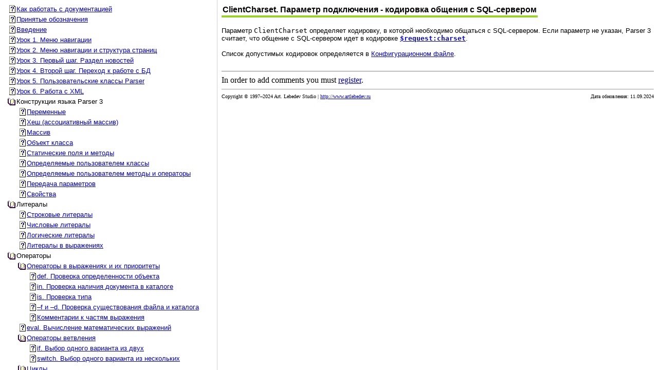

--- FILE ---
content_type: text/html; charset=windows-1251
request_url: https://www.parser.ru/docs/lang/?app3clientcharset.htm
body_size: 161
content:
<head>
<title>Parser 3.5.0</title>
</head>
<frameset cols="33%,*"
          frameborder="1"
          framespacing="1"
          border="1">
<frame name="toc"
       src="parser3.ru_content.htm">
<frame name="content"
       src="home.htm">
</frameset>
</html>


--- FILE ---
content_type: text/html; charset=windows-1251
request_url: https://www.parser.ru/docs/lang/parser3.ru_content.htm
body_size: 10558
content:
<html>
<head>
<META HTTP-EQUIV="Content-Type" CONTENT="text/html;charset=windows-1251">

    <script language="JavaScript"><!-- 
    var href=top.location.search
    if(href!='') {
        href=href.substring(1, href.length);
        top.frames[1].location.href=href
        //location.hash=href
    }
    //--></script>

</head>
<style type="text/css">
       SPAN.heading1 { font-family: Helvetica,Arial,Top; font-weight: normal; font-size: 10pt; color: #000000; text-decoration: none }
       SPAN.heading2 { font-family: Helvetica,Arial,Previous; font-weight: normal; font-size: 10pt; color: #000000; text-decoration: none }
       SPAN.heading3 { font-family: Helvetica,Arial,Next; font-weight: normal; font-size: 10pt; color: #000000; text-decoration: none }
       SPAN.heading4 { font-family: Helvetica,Arial; font-weight: normal; font-size: 8pt; color: #000000; text-decoration: none }
       SPAN.heading5 { font-family: Helvetica,Arial; font-weight: normal; font-size: 8pt; color: #000000; text-decoration: none }
       SPAN.heading6 { font-family: Helvetica,Arial; font-weight: normal; font-size: 8pt; color: #000000; text-decoration: none }

       SPAN.hilight1 { font-family: Helvetica,Arial,Top; font-weight: normal; font-size: 10pt; color: #FFFFFF; background: #002682; text-decoration: none }
       SPAN.hilight2 { font-family: Helvetica,Arial,Previous; font-weight: normal; font-size: 10pt; color: #FFFFFF; background: #002682; text-decoration: none }
       SPAN.hilight3 { font-family: Helvetica,Arial,Next; font-weight: normal; font-size: 10pt; color: #FFFFFF; background: #002682; text-decoration: none }
       SPAN.hilight4 { font-family: Helvetica,Arial; font-weight: normal; font-size: 8pt; color: #FFFFFF; background: #002682; text-decoration: none }
       SPAN.hilight5 { font-family: Helvetica,Arial; font-weight: normal; font-size: 8pt; color: #FFFFFF; background: #002682; text-decoration: none }
       SPAN.hilight6 { font-family: Helvetica,Arial; font-weight: normal; font-size: 8pt; color: #FFFFFF; background: #002682; text-decoration: none }
</style>
<body bgcolor="#FFFFFF">

  <table border="0" cellspacing="2" cellpadding="0"><tr><td width="20" align=right valign=top><span class="heading1"><img src="cicon9.png" border="0"></span></td><td align=left><span class="heading1"><a href="how2read.htm" target="content">Как работать с документацией</a></span></td></tr></table>
<table border="0" cellspacing="2" cellpadding="0"><tr><td width="20" align=right valign=top><span class="heading1"><img src="cicon9.png" border="0"></span></td><td align=left><span class="heading1"><a href="sokr.htm" target="content">Принятые обозначения</a></span></td></tr></table>
<table border="0" cellspacing="2" cellpadding="0"><tr><td width="20" align=right valign=top><span class="heading1"><img src="cicon9.png" border="0"></span></td><td align=left><span class="heading1"><a href="intro.htm" target="content">Введение</a></span></td></tr></table>
<table border="0" cellspacing="2" cellpadding="0"><tr><td width="20" align=right valign=top><span class="heading1"><img src="cicon9.png" border="0"></span></td><td align=left><span class="heading1"><a href="lesson1.htm" target="content">Урок 1. Меню навигации</a></span></td></tr></table>
<table border="0" cellspacing="2" cellpadding="0"><tr><td width="20" align=right valign=top><span class="heading1"><img src="cicon9.png" border="0"></span></td><td align=left><span class="heading1"><a href="lesson2.htm" target="content">Урок 2. Меню навигации и структура страниц</a></span></td></tr></table>
<table border="0" cellspacing="2" cellpadding="0"><tr><td width="20" align=right valign=top><span class="heading1"><img src="cicon9.png" border="0"></span></td><td align=left><span class="heading1"><a href="lesson3.htm" target="content">Урок 3. Первый шаг. Раздел новостей</a></span></td></tr></table>
<table border="0" cellspacing="2" cellpadding="0"><tr><td width="20" align=right valign=top><span class="heading1"><img src="cicon9.png" border="0"></span></td><td align=left><span class="heading1"><a href="lesson4.htm" target="content">Урок 4. Второй шаг. Переход к работе с БД</a></span></td></tr></table>
<table border="0" cellspacing="2" cellpadding="0"><tr><td width="20" align=right valign=top><span class="heading1"><img src="cicon9.png" border="0"></span></td><td align=left><span class="heading1"><a href="lesson5.htm" target="content">Урок 5. Пользовательские классы Parser</a></span></td></tr></table>
<table border="0" cellspacing="2" cellpadding="0"><tr><td width="20" align=right valign=top><span class="heading1"><img src="cicon9.png" border="0"></span></td><td align=left><span class="heading1"><a href="lesson6.htm" target="content">Урок 6. Работа с XML</a></span></td></tr></table>
<table border="0" cellspacing="2" cellpadding="0"><tr><td width="20" align=right valign=top><span class="heading1"><img src="cicon2.png" border="0"></span></td><td align=left><span class="heading1">Конструкции языка Parser 3</span></td></tr></table>
<table border="0" cellspacing="2" cellpadding="0"><tr><td width="40" align=right valign=top><span class="heading2"><img src="cicon9.png" border="0"></span></td><td align=left><span class="heading2"><a href="vars.htm" target="content">Переменные</a></span></td></tr></table>
<table border="0" cellspacing="2" cellpadding="0"><tr><td width="40" align=right valign=top><span class="heading2"><img src="cicon9.png" border="0"></span></td><td align=left><span class="heading2"><a href="hash.htm" target="content">Хеш (ассоциативный массив)</a></span></td></tr></table>
<table border="0" cellspacing="2" cellpadding="0"><tr><td width="40" align=right valign=top><span class="heading2"><img src="cicon9.png" border="0"></span></td><td align=left><span class="heading2"><a href="array.htm" target="content">Массив</a></span></td></tr></table>
<table border="0" cellspacing="2" cellpadding="0"><tr><td width="40" align=right valign=top><span class="heading2"><img src="cicon9.png" border="0"></span></td><td align=left><span class="heading2"><a href="obj.htm" target="content">Объект класса</a></span></td></tr></table>
<table border="0" cellspacing="2" cellpadding="0"><tr><td width="40" align=right valign=top><span class="heading2"><img src="cicon9.png" border="0"></span></td><td align=left><span class="heading2"><a href="stats.htm" target="content">Статические поля и методы</a></span></td></tr></table>
<table border="0" cellspacing="2" cellpadding="0"><tr><td width="40" align=right valign=top><span class="heading2"><img src="cicon9.png" border="0"></span></td><td align=left><span class="heading2"><a href="defineclass.htm" target="content">Определяемые пользователем классы</a></span></td></tr></table>
<table border="0" cellspacing="2" cellpadding="0"><tr><td width="40" align=right valign=top><span class="heading2"><img src="cicon9.png" border="0"></span></td><td align=left><span class="heading2"><a href="definemethod.htm" target="content">Определяемые пользователем методы и операторы</a></span></td></tr></table>
<table border="0" cellspacing="2" cellpadding="0"><tr><td width="40" align=right valign=top><span class="heading2"><img src="cicon9.png" border="0"></span></td><td align=left><span class="heading2"><a href="params.htm" target="content">Передача параметров</a></span></td></tr></table>
<table border="0" cellspacing="2" cellpadding="0"><tr><td width="40" align=right valign=top><span class="heading2"><img src="cicon9.png" border="0"></span></td><td align=left><span class="heading2"><a href="props.htm" target="content">Свойства</a></span></td></tr></table>
<table border="0" cellspacing="2" cellpadding="0"><tr><td width="20" align=right valign=top><span class="heading1"><img src="cicon2.png" border="0"></span></td><td align=left><span class="heading1">Литералы</span></td></tr></table>
<table border="0" cellspacing="2" cellpadding="0"><tr><td width="40" align=right valign=top><span class="heading2"><img src="cicon9.png" border="0"></span></td><td align=left><span class="heading2"><a href="stringlit.htm" target="content">Строковые литералы</a></span></td></tr></table>
<table border="0" cellspacing="2" cellpadding="0"><tr><td width="40" align=right valign=top><span class="heading2"><img src="cicon9.png" border="0"></span></td><td align=left><span class="heading2"><a href="numlit.htm" target="content">Числовые литералы</a></span></td></tr></table>
<table border="0" cellspacing="2" cellpadding="0"><tr><td width="40" align=right valign=top><span class="heading2"><img src="cicon9.png" border="0"></span></td><td align=left><span class="heading2"><a href="boollit.htm" target="content">Логические литералы</a></span></td></tr></table>
<table border="0" cellspacing="2" cellpadding="0"><tr><td width="40" align=right valign=top><span class="heading2"><img src="cicon9.png" border="0"></span></td><td align=left><span class="heading2"><a href="exprlit.htm" target="content">Литералы в выражениях</a></span></td></tr></table>
<table border="0" cellspacing="2" cellpadding="0"><tr><td width="20" align=right valign=top><span class="heading1"><img src="cicon2.png" border="0"></span></td><td align=left><span class="heading1">Операторы</span></td></tr></table>
<table border="0" cellspacing="2" cellpadding="0"><tr><td width="40" align=right valign=top><span class="heading2"><img src="cicon2.png" border="0"></span></td><td align=left><span class="heading2"><a href="exprops.htm" target="content">Операторы в выражениях и их приоритеты</a></span></td></tr></table>
<table border="0" cellspacing="2" cellpadding="0"><tr><td width="60" align=right valign=top><span class="heading3"><img src="cicon9.png" border="0"></span></td><td align=left><span class="heading3"><a href="opdef.htm" target="content">def. Проверка определенности объекта</a></span></td></tr></table>
<table border="0" cellspacing="2" cellpadding="0"><tr><td width="60" align=right valign=top><span class="heading3"><img src="cicon9.png" border="0"></span></td><td align=left><span class="heading3"><a href="opin.htm" target="content">in. Проверка наличия документа в каталоге</a></span></td></tr></table>
<table border="0" cellspacing="2" cellpadding="0"><tr><td width="60" align=right valign=top><span class="heading3"><img src="cicon9.png" border="0"></span></td><td align=left><span class="heading3"><a href="opis.htm" target="content">is. Проверка типа</a></span></td></tr></table>
<table border="0" cellspacing="2" cellpadding="0"><tr><td width="60" align=right valign=top><span class="heading3"><img src="cicon9.png" border="0"></span></td><td align=left><span class="heading3"><a href="opsfd.htm" target="content">–f и –d. Проверка существования файла и каталога</a></span></td></tr></table>
<table border="0" cellspacing="2" cellpadding="0"><tr><td width="60" align=right valign=top><span class="heading3"><img src="cicon9.png" border="0"></span></td><td align=left><span class="heading3"><a href="opevalcomment.htm" target="content">Комментарии к частям выражения</a></span></td></tr></table>
<table border="0" cellspacing="2" cellpadding="0"><tr><td width="40" align=right valign=top><span class="heading2"><img src="cicon9.png" border="0"></span></td><td align=left><span class="heading2"><a href="opeval.htm" target="content">eval. Вычисление математических выражений</a></span></td></tr></table>
<table border="0" cellspacing="2" cellpadding="0"><tr><td width="40" align=right valign=top><span class="heading2"><img src="cicon2.png" border="0"></span></td><td align=left><span class="heading2"><a href="branching.htm" target="content">Операторы ветвления</a></span></td></tr></table>
<table border="0" cellspacing="2" cellpadding="0"><tr><td width="60" align=right valign=top><span class="heading3"><img src="cicon9.png" border="0"></span></td><td align=left><span class="heading3"><a href="opif.htm" target="content">if. Выбор одного варианта из двух</a></span></td></tr></table>
<table border="0" cellspacing="2" cellpadding="0"><tr><td width="60" align=right valign=top><span class="heading3"><img src="cicon9.png" border="0"></span></td><td align=left><span class="heading3"><a href="opswitch.htm" target="content">switch. Выбор одного варианта из нескольких</a></span></td></tr></table>
<table border="0" cellspacing="2" cellpadding="0"><tr><td width="40" align=right valign=top><span class="heading2"><img src="cicon2.png" border="0"></span></td><td align=left><span class="heading2"><a href="loops.htm" target="content">Циклы</a></span></td></tr></table>
<table border="0" cellspacing="2" cellpadding="0"><tr><td width="60" align=right valign=top><span class="heading3"><img src="cicon9.png" border="0"></span></td><td align=left><span class="heading3"><a href="opbreak.htm" target="content">break. Выход из цикла</a></span></td></tr></table>
<table border="0" cellspacing="2" cellpadding="0"><tr><td width="60" align=right valign=top><span class="heading3"><img src="cicon9.png" border="0"></span></td><td align=left><span class="heading3"><a href="opcontinue.htm" target="content">continue. Переход к следующей итерации цикла</a></span></td></tr></table>
<table border="0" cellspacing="2" cellpadding="0"><tr><td width="60" align=right valign=top><span class="heading3"><img src="cicon9.png" border="0"></span></td><td align=left><span class="heading3"><a href="opfor.htm" target="content">for. Цикл с заданным числом повторов</a></span></td></tr></table>
<table border="0" cellspacing="2" cellpadding="0"><tr><td width="60" align=right valign=top><span class="heading3"><img src="cicon9.png" border="0"></span></td><td align=left><span class="heading3"><a href="opwhile.htm" target="content">while. Цикл с условием</a></span></td></tr></table>
<table border="0" cellspacing="2" cellpadding="0"><tr><td width="40" align=right valign=top><span class="heading2"><img src="cicon9.png" border="0"></span></td><td align=left><span class="heading2"><a href="opcache.htm" target="content">cache. Сохранение результатов работы кода</a></span></td></tr></table>
<table border="0" cellspacing="2" cellpadding="0"><tr><td width="40" align=right valign=top><span class="heading2"><img src="cicon9.png" border="0"></span></td><td align=left><span class="heading2"><a href="opconnect.htm" target="content">connect. Подключение к базе данных</a></span></td></tr></table>
<table border="0" cellspacing="2" cellpadding="0"><tr><td width="40" align=right valign=top><span class="heading2"><img src="cicon9.png" border="0"></span></td><td align=left><span class="heading2"><a href="opprocess.htm" target="content">process. Компиляция и исполнение строки</a></span></td></tr></table>
<table border="0" cellspacing="2" cellpadding="0"><tr><td width="40" align=right valign=top><span class="heading2"><img src="cicon9.png" border="0"></span></td><td align=left><span class="heading2"><a href="oprem.htm" target="content">rem. Вставка комментария</a></span></td></tr></table>
<table border="0" cellspacing="2" cellpadding="0"><tr><td width="40" align=right valign=top><span class="heading2"><img src="cicon9.png" border="0"></span></td><td align=left><span class="heading2"><a href="opreturn.htm" target="content">return. Возврат из метода</a></span></td></tr></table>
<table border="0" cellspacing="2" cellpadding="0"><tr><td width="40" align=right valign=top><span class="heading2"><img src="cicon9.png" border="0"></span></td><td align=left><span class="heading2"><a href="opsleep.htm" target="content">sleep. Задержка выполнения программы</a></span></td></tr></table>
<table border="0" cellspacing="2" cellpadding="0"><tr><td width="40" align=right valign=top><span class="heading2"><img src="cicon9.png" border="0"></span></td><td align=left><span class="heading2"><a href="opuse.htm" target="content">use. Подключение модулей</a></span></td></tr></table>
<table border="0" cellspacing="2" cellpadding="0"><tr><td width="40" align=right valign=top><span class="heading2"><img src="cicon2.png" border="0"></span></td><td align=left><span class="heading2"><a href="tainting.htm" target="content">Внешние и внутренние данные</a></span></td></tr></table>
<table border="0" cellspacing="2" cellpadding="0"><tr><td width="60" align=right valign=top><span class="heading3"><img src="cicon9.png" border="0"></span></td><td align=left><span class="heading3"><a href="optaint.htm" target="content">taint. Задание преобразований данных</a></span></td></tr></table>
<table border="0" cellspacing="2" cellpadding="0"><tr><td width="60" align=right valign=top><span class="heading3"><img src="cicon9.png" border="0"></span></td><td align=left><span class="heading3"><a href="opuntaint.htm" target="content">untaint. Задание преобразований данных</a></span></td></tr></table>
<table border="0" cellspacing="2" cellpadding="0"><tr><td width="60" align=right valign=top><span class="heading3"><img src="cicon9.png" border="0"></span></td><td align=left><span class="heading3"><a href="opapplytaint.htm" target="content">apply-taint. Применение преобразований данных</a></span></td></tr></table>
<table border="0" cellspacing="2" cellpadding="0"><tr><td width="40" align=right valign=top><span class="heading2"><img src="cicon2.png" border="0"></span></td><td align=left><span class="heading2"><a href="exceptions.htm" target="content">Обработка ошибок</a></span></td></tr></table>
<table border="0" cellspacing="2" cellpadding="0"><tr><td width="60" align=right valign=top><span class="heading3"><img src="cicon9.png" border="0"></span></td><td align=left><span class="heading3"><a href="optry.htm" target="content">try. Перехват и обработка ошибок</a></span></td></tr></table>
<table border="0" cellspacing="2" cellpadding="0"><tr><td width="60" align=right valign=top><span class="heading3"><img src="cicon9.png" border="0"></span></td><td align=left><span class="heading3"><a href="opthrow.htm" target="content">throw. Сообщение об ошибке</a></span></td></tr></table>
<table border="0" cellspacing="2" cellpadding="0"><tr><td width="60" align=right valign=top><span class="heading3"><img src="cicon9.png" border="0"></span></td><td align=left><span class="heading3"><a href="exceptionunhandled.htm" target="content">@unhandled_exception. Вывод необработанных ошибок</a></span></td></tr></table>
<table border="0" cellspacing="2" cellpadding="0"><tr><td width="60" align=right valign=top><span class="heading3"><img src="cicon9.png" border="0"></span></td><td align=left><span class="heading3"><a href="parserexceptions.htm" target="content">Системные ошибки</a></span></td></tr></table>
<table border="0" cellspacing="2" cellpadding="0"><tr><td width="40" align=right valign=top><span class="heading2"><img src="cicon9.png" border="0"></span></td><td align=left><span class="heading2"><a href="opuserdefined.htm" target="content">Операторы, определяемые пользователем</a></span></td></tr></table>
<table border="0" cellspacing="2" cellpadding="0"><tr><td width="20" align=right valign=top><span class="heading1"><img src="cicon9.png" border="0"></span></td><td align=left><span class="heading1"><a href="charsets.htm" target="content">Кодировки</a></span></td></tr></table>
<table border="0" cellspacing="2" cellpadding="0"><tr><td width="20" align=right valign=top><span class="heading1"><img src="cicon9.png" border="0"></span></td><td align=left><span class="heading1"><a href="mainclass.htm" target="content">Класс MAIN, обработка запроса</a></span></td></tr></table>
<table border="0" cellspacing="2" cellpadding="0"><tr><td width="20" align=right valign=top><span class="heading1"><img src="cicon2.png" border="0"></span></td><td align=left><span class="heading1"><a href="arrayclass.htm" target="content">array (класс)</a></span></td></tr></table>
<table border="0" cellspacing="2" cellpadding="0"><tr><td width="40" align=right valign=top><span class="heading2"><img src="cicon2.png" border="0"></span></td><td align=left><span class="heading2"><a href="arrayctors.htm" target="content">Конструкторы</a></span></td></tr></table>
<table border="0" cellspacing="2" cellpadding="0"><tr><td width="60" align=right valign=top><span class="heading3"><img src="cicon9.png" border="0"></span></td><td align=left><span class="heading3"><a href="arraycreate.htm" target="content">create. Создание массива с заданными значениями или пустого массива</a></span></td></tr></table>
<table border="0" cellspacing="2" cellpadding="0"><tr><td width="60" align=right valign=top><span class="heading3"><img src="cicon9.png" border="0"></span></td><td align=left><span class="heading3"><a href="array_copy.htm" target="content">copy. Копирование массива или хеша</a></span></td></tr></table>
<table border="0" cellspacing="2" cellpadding="0"><tr><td width="60" align=right valign=top><span class="heading3"><img src="cicon9.png" border="0"></span></td><td align=left><span class="heading3"><a href="arraysql.htm" target="content">sql. Создание массива на основе выборки из базы данных</a></span></td></tr></table>
<table border="0" cellspacing="2" cellpadding="0"><tr><td width="40" align=right valign=top><span class="heading2"><img src="cicon9.png" border="0"></span></td><td align=left><span class="heading2"><a href="arrayfields.htm" target="content">Поля</a></span></td></tr></table>
<table border="0" cellspacing="2" cellpadding="0"><tr><td width="40" align=right valign=top><span class="heading2"><img src="cicon2.png" border="0"></span></td><td align=left><span class="heading2">Методы</span></td></tr></table>
<table border="0" cellspacing="2" cellpadding="0"><tr><td width="60" align=right valign=top><span class="heading3"><img src="cicon9.png" border="0"></span></td><td align=left><span class="heading3"><a href="arrayadd.htm" target="content">add. Добавление элементов из другого массива или хеша с перезаписью</a></span></td></tr></table>
<table border="0" cellspacing="2" cellpadding="0"><tr><td width="60" align=right valign=top><span class="heading3"><img src="cicon9.png" border="0"></span></td><td align=left><span class="heading3"><a href="arrayaappend.htm" target="content">append. Добавление элементов в конец массива</a></span></td></tr></table>
<table border="0" cellspacing="2" cellpadding="0"><tr><td width="60" align=right valign=top><span class="heading3"><img src="cicon9.png" border="0"></span></td><td align=left><span class="heading3"><a href="arrayat.htm" target="content">at. Доступ к элементу массива по порядковому номеру</a></span></td></tr></table>
<table border="0" cellspacing="2" cellpadding="0"><tr><td width="60" align=right valign=top><span class="heading3"><img src="cicon9.png" border="0"></span></td><td align=left><span class="heading3"><a href="arraycompact.htm" target="content">compact. Удаление неинициализированных элементов</a></span></td></tr></table>
<table border="0" cellspacing="2" cellpadding="0"><tr><td width="60" align=right valign=top><span class="heading3"><img src="cicon9.png" border="0"></span></td><td align=left><span class="heading3"><a href="arraycontains.htm" target="content">contains. Проверка существования элемента по индексу</a></span></td></tr></table>
<table border="0" cellspacing="2" cellpadding="0"><tr><td width="60" align=right valign=top><span class="heading3"><img src="cicon9.png" border="0"></span></td><td align=left><span class="heading3"><a href="arraycount.htm" target="content">count. Количество элементов массива</a></span></td></tr></table>
<table border="0" cellspacing="2" cellpadding="0"><tr><td width="60" align=right valign=top><span class="heading3"><img src="cicon9.png" border="0"></span></td><td align=left><span class="heading3"><a href="arraydelete.htm" target="content">delete. Удаление элемента массива</a></span></td></tr></table>
<table border="0" cellspacing="2" cellpadding="0"><tr><td width="60" align=right valign=top><span class="heading3"><img src="cicon9.png" border="0"></span></td><td align=left><span class="heading3"><a href="array_for.htm" target="content">for. Перебор всех элементов массива</a></span></td></tr></table>
<table border="0" cellspacing="2" cellpadding="0"><tr><td width="60" align=right valign=top><span class="heading3"><img src="cicon9.png" border="0"></span></td><td align=left><span class="heading3"><a href="arrayforeach.htm" target="content">foreach. Перебор элементов массива</a></span></td></tr></table>
<table border="0" cellspacing="2" cellpadding="0"><tr><td width="60" align=right valign=top><span class="heading3"><img src="cicon9.png" border="0"></span></td><td align=left><span class="heading3"><a href="arrayinsert.htm" target="content">insert. Вставка элементов в указанную позицию массива</a></span></td></tr></table>
<table border="0" cellspacing="2" cellpadding="0"><tr><td width="60" align=right valign=top><span class="heading3"><img src="cicon9.png" border="0"></span></td><td align=left><span class="heading3"><a href="arrayjoin.htm" target="content">join. Добавление элементов другого массива или хеша</a></span></td></tr></table>
<table border="0" cellspacing="2" cellpadding="0"><tr><td width="60" align=right valign=top><span class="heading3"><img src="cicon9.png" border="0"></span></td><td align=left><span class="heading3"><a href="arraykeys.htm" target="content">keys. Список индексов массива</a></span></td></tr></table>
<table border="0" cellspacing="2" cellpadding="0"><tr><td width="60" align=right valign=top><span class="heading3"><img src="cicon9.png" border="0"></span></td><td align=left><span class="heading3"><a href="arrayleft.htm" target="content">left. Получение первых n элементов массива</a></span></td></tr></table>
<table border="0" cellspacing="2" cellpadding="0"><tr><td width="60" align=right valign=top><span class="heading3"><img src="cicon9.png" border="0"></span></td><td align=left><span class="heading3"><a href="arraymid.htm" target="content">mid. Получение диапазона элементов массива</a></span></td></tr></table>
<table border="0" cellspacing="2" cellpadding="0"><tr><td width="60" align=right valign=top><span class="heading3"><img src="cicon9.png" border="0"></span></td><td align=left><span class="heading3"><a href="arrayapop.htm" target="content">pop. Удаление и возврат последнего элемента массива</a></span></td></tr></table>
<table border="0" cellspacing="2" cellpadding="0"><tr><td width="60" align=right valign=top><span class="heading3"><img src="cicon9.png" border="0"></span></td><td align=left><span class="heading3"><a href="arrayapush.htm" target="content">push. Добавление элемента в конец массива</a></span></td></tr></table>
<table border="0" cellspacing="2" cellpadding="0"><tr><td width="60" align=right valign=top><span class="heading3"><img src="cicon9.png" border="0"></span></td><td align=left><span class="heading3"><a href="arrayremove.htm" target="content">remove. Удаление элемента со сдвигом</a></span></td></tr></table>
<table border="0" cellspacing="2" cellpadding="0"><tr><td width="60" align=right valign=top><span class="heading3"><img src="cicon9.png" border="0"></span></td><td align=left><span class="heading3"><a href="arrayreverse.htm" target="content">reverse. Обратный порядок элементов</a></span></td></tr></table>
<table border="0" cellspacing="2" cellpadding="0"><tr><td width="60" align=right valign=top><span class="heading3"><img src="cicon9.png" border="0"></span></td><td align=left><span class="heading3"><a href="arrayright.htm" target="content">right. Получение последних n элементов массива</a></span></td></tr></table>
<table border="0" cellspacing="2" cellpadding="0"><tr><td width="60" align=right valign=top><span class="heading3"><img src="cicon9.png" border="0"></span></td><td align=left><span class="heading3"><a href="arrayselect.htm" target="content">select. Отбор элементов</a></span></td></tr></table>
<table border="0" cellspacing="2" cellpadding="0"><tr><td width="60" align=right valign=top><span class="heading3"><img src="cicon9.png" border="0"></span></td><td align=left><span class="heading3"><a href="arrayset.htm" target="content">set. Установка значения элемента массива</a></span></td></tr></table>
<table border="0" cellspacing="2" cellpadding="0"><tr><td width="60" align=right valign=top><span class="heading3"><img src="cicon9.png" border="0"></span></td><td align=left><span class="heading3"><a href="arraysort.htm" target="content">sort. Сортировка массива</a></span></td></tr></table>
<table border="0" cellspacing="2" cellpadding="0"><tr><td width="20" align=right valign=top><span class="heading1"><img src="cicon9.png" border="0"></span></td><td align=left><span class="heading1"><a href="boolclass.htm" target="content">bool (класс)</a></span></td></tr></table>
<table border="0" cellspacing="2" cellpadding="0"><tr><td width="20" align=right valign=top><span class="heading1"><img src="cicon2.png" border="0"></span></td><td align=left><span class="heading1"><a href="consoleclass.htm" target="content">console (класс)</a></span></td></tr></table>
<table border="0" cellspacing="2" cellpadding="0"><tr><td width="40" align=right valign=top><span class="heading2"><img src="cicon2.png" border="0"></span></td><td align=left><span class="heading2">Статическое поле</span></td></tr></table>
<table border="0" cellspacing="2" cellpadding="0"><tr><td width="60" align=right valign=top><span class="heading3"><img src="cicon9.png" border="0"></span></td><td align=left><span class="heading3"><a href="consoleread.htm" target="content">Чтение строки</a></span></td></tr></table>
<table border="0" cellspacing="2" cellpadding="0"><tr><td width="60" align=right valign=top><span class="heading3"><img src="cicon9.png" border="0"></span></td><td align=left><span class="heading3"><a href="consolewrite.htm" target="content">Запись строки</a></span></td></tr></table>
<table border="0" cellspacing="2" cellpadding="0"><tr><td width="20" align=right valign=top><span class="heading1"><img src="cicon2.png" border="0"></span></td><td align=left><span class="heading1"><a href="cookieclass.htm" target="content">cookie (класс)</a></span></td></tr></table>
<table border="0" cellspacing="2" cellpadding="0"><tr><td width="40" align=right valign=top><span class="heading2"><img src="cicon2.png" border="0"></span></td><td align=left><span class="heading2">Статические поля</span></td></tr></table>
<table border="0" cellspacing="2" cellpadding="0"><tr><td width="60" align=right valign=top><span class="heading3"><img src="cicon9.png" border="0"></span></td><td align=left><span class="heading3"><a href="cookiestats.htm" target="content">Чтение</a></span></td></tr></table>
<table border="0" cellspacing="2" cellpadding="0"><tr><td width="60" align=right valign=top><span class="heading3"><img src="cicon9.png" border="0"></span></td><td align=left><span class="heading3"><a href="cookierec.htm" target="content">Запись</a></span></td></tr></table>
<table border="0" cellspacing="2" cellpadding="0"><tr><td width="60" align=right valign=top><span class="heading3"><img src="cicon9.png" border="0"></span></td><td align=left><span class="heading3"><a href="cookiefields.htm" target="content">fields. Все cookie</a></span></td></tr></table>
<table border="0" cellspacing="2" cellpadding="0"><tr><td width="20" align=right valign=top><span class="heading1"><img src="cicon2.png" border="0"></span></td><td align=left><span class="heading1"><a href="curlclass.htm" target="content">curl (класс)</a></span></td></tr></table>
<table border="0" cellspacing="2" cellpadding="0"><tr><td width="40" align=right valign=top><span class="heading2"><img src="cicon2.png" border="0"></span></td><td align=left><span class="heading2">Статические методы</span></td></tr></table>
<table border="0" cellspacing="2" cellpadding="0"><tr><td width="60" align=right valign=top><span class="heading3"><img src="cicon9.png" border="0"></span></td><td align=left><span class="heading3"><a href="curlinfo.htm" target="content">info. Информация о последнем запросе</a></span></td></tr></table>
<table border="0" cellspacing="2" cellpadding="0"><tr><td width="60" align=right valign=top><span class="heading3"><img src="cicon9.png" border="0"></span></td><td align=left><span class="heading3"><a href="curlload.htm" target="content">load. Загрузка файла с удаленного сервера</a></span></td></tr></table>
<table border="0" cellspacing="2" cellpadding="0"><tr><td width="60" align=right valign=top><span class="heading3"><img src="cicon9.png" border="0"></span></td><td align=left><span class="heading3"><a href="curloptions.htm" target="content">options. Задание опций для сессии</a></span></td></tr></table>
<table border="0" cellspacing="2" cellpadding="0"><tr><td width="60" align=right valign=top><span class="heading3"><img src="cicon9.png" border="0"></span></td><td align=left><span class="heading3"><a href="curlsession.htm" target="content">session. Создание сессии</a></span></td></tr></table>
<table border="0" cellspacing="2" cellpadding="0"><tr><td width="60" align=right valign=top><span class="heading3"><img src="cicon9.png" border="0"></span></td><td align=left><span class="heading3"><a href="curlversion.htm" target="content">version. Возврат текущей версии cURL</a></span></td></tr></table>
<table border="0" cellspacing="2" cellpadding="0"><tr><td width="40" align=right valign=top><span class="heading2"><img src="cicon9.png" border="0"></span></td><td align=left><span class="heading2"><a href="curloptionsdesc.htm" target="content">Опции работы с библиотекой cURL</a></span></td></tr></table>
<table border="0" cellspacing="2" cellpadding="0"><tr><td width="20" align=right valign=top><span class="heading1"><img src="cicon2.png" border="0"></span></td><td align=left><span class="heading1"><a href="dateclass.htm" target="content">date  (класс)</a></span></td></tr></table>
<table border="0" cellspacing="2" cellpadding="0"><tr><td width="40" align=right valign=top><span class="heading2"><img src="cicon2.png" border="0"></span></td><td align=left><span class="heading2">Конструкторы</span></td></tr></table>
<table border="0" cellspacing="2" cellpadding="0"><tr><td width="60" align=right valign=top><span class="heading3"><img src="cicon9.png" border="0"></span></td><td align=left><span class="heading3"><a href="datecreatestring.htm" target="content">create. Дата или время в стандартном формате для СУБД</a></span></td></tr></table>
<table border="0" cellspacing="2" cellpadding="0"><tr><td width="60" align=right valign=top><span class="heading3"><img src="cicon9.png" border="0"></span></td><td align=left><span class="heading3"><a href="datecreateiso8601.htm" target="content">create. Дата в формате ISO 8601</a></span></td></tr></table>
<table border="0" cellspacing="2" cellpadding="0"><tr><td width="60" align=right valign=top><span class="heading3"><img src="cicon9.png" border="0"></span></td><td align=left><span class="heading3"><a href="datecreatecopy.htm" target="content">create. Копирование даты</a></span></td></tr></table>
<table border="0" cellspacing="2" cellpadding="0"><tr><td width="60" align=right valign=top><span class="heading3"><img src="cicon9.png" border="0"></span></td><td align=left><span class="heading3"><a href="datecreaterel.htm" target="content">create. Относительная дата</a></span></td></tr></table>
<table border="0" cellspacing="2" cellpadding="0"><tr><td width="60" align=right valign=top><span class="heading3"><img src="cicon9.png" border="0"></span></td><td align=left><span class="heading3"><a href="datecreateabs.htm" target="content">create. Произвольная дата</a></span></td></tr></table>
<table border="0" cellspacing="2" cellpadding="0"><tr><td width="60" align=right valign=top><span class="heading3"><img src="cicon9.png" border="0"></span></td><td align=left><span class="heading3"><a href="datenow.htm" target="content">now. Текущая дата</a></span></td></tr></table>
<table border="0" cellspacing="2" cellpadding="0"><tr><td width="60" align=right valign=top><span class="heading3"><img src="cicon9.png" border="0"></span></td><td align=left><span class="heading3"><a href="datetoday.htm" target="content">today. Дата на начало текущего дня</a></span></td></tr></table>
<table border="0" cellspacing="2" cellpadding="0"><tr><td width="60" align=right valign=top><span class="heading3"><img src="cicon9.png" border="0"></span></td><td align=left><span class="heading3"><a href="dateunixtscreate.htm" target="content">unix-timestamp. Дата и время в Unix-формате</a></span></td></tr></table>
<table border="0" cellspacing="2" cellpadding="0"><tr><td width="40" align=right valign=top><span class="heading2"><img src="cicon9.png" border="0"></span></td><td align=left><span class="heading2"><a href="datefields.htm" target="content">Поля</a></span></td></tr></table>
<table border="0" cellspacing="2" cellpadding="0"><tr><td width="40" align=right valign=top><span class="heading2"><img src="cicon2.png" border="0"></span></td><td align=left><span class="heading2">Методы</span></td></tr></table>
<table border="0" cellspacing="2" cellpadding="0"><tr><td width="60" align=right valign=top><span class="heading3"><img src="cicon9.png" border="0"></span></td><td align=left><span class="heading3"><a href="dateintdouble.htm" target="content">int, double. Преобразование даты в число</a></span></td></tr></table>
<table border="0" cellspacing="2" cellpadding="0"><tr><td width="60" align=right valign=top><span class="heading3"><img src="cicon9.png" border="0"></span></td><td align=left><span class="heading3"><a href="dategmtstring.htm" target="content">gmt-string. Вывод даты в виде строки в формате RFC 822</a></span></td></tr></table>
<table border="0" cellspacing="2" cellpadding="0"><tr><td width="60" align=right valign=top><span class="heading3"><img src="cicon9.png" border="0"></span></td><td align=left><span class="heading3"><a href="dateisostring.htm" target="content">iso-string. Вывод даты в виде строки в формате ISO 8601</a></span></td></tr></table>
<table border="0" cellspacing="2" cellpadding="0"><tr><td width="60" align=right valign=top><span class="heading3"><img src="cicon9.png" border="0"></span></td><td align=left><span class="heading3"><a href="datelastdaym.htm" target="content">last-day. Получение последнего дня месяца</a></span></td></tr></table>
<table border="0" cellspacing="2" cellpadding="0"><tr><td width="60" align=right valign=top><span class="heading3"><img src="cicon9.png" border="0"></span></td><td align=left><span class="heading3"><a href="dateroll.htm" target="content">roll. Сдвиг даты</a></span></td></tr></table>
<table border="0" cellspacing="2" cellpadding="0"><tr><td width="60" align=right valign=top><span class="heading3"><img src="cicon9.png" border="0"></span></td><td align=left><span class="heading3"><a href="datesqlstring.htm" target="content">sql-string. Преобразование даты в вид, стандартный для СУБД</a></span></td></tr></table>
<table border="0" cellspacing="2" cellpadding="0"><tr><td width="60" align=right valign=top><span class="heading3"><img src="cicon9.png" border="0"></span></td><td align=left><span class="heading3"><a href="dateunixts.htm" target="content">unix-timestamp. Преобразование даты и времени в Unix-формат</a></span></td></tr></table>
<table border="0" cellspacing="2" cellpadding="0"><tr><td width="40" align=right valign=top><span class="heading2"><img src="cicon2.png" border="0"></span></td><td align=left><span class="heading2">Статические методы</span></td></tr></table>
<table border="0" cellspacing="2" cellpadding="0"><tr><td width="60" align=right valign=top><span class="heading3"><img src="cicon9.png" border="0"></span></td><td align=left><span class="heading3"><a href="datecalendarweek.htm" target="content">calendar. Создание календаря на заданную неделю месяца</a></span></td></tr></table>
<table border="0" cellspacing="2" cellpadding="0"><tr><td width="60" align=right valign=top><span class="heading3"><img src="cicon9.png" border="0"></span></td><td align=left><span class="heading3"><a href="datecalendarmonth.htm" target="content">calendar. Создание календаря на заданный месяц</a></span></td></tr></table>
<table border="0" cellspacing="2" cellpadding="0"><tr><td width="60" align=right valign=top><span class="heading3"><img src="cicon9.png" border="0"></span></td><td align=left><span class="heading3"><a href="datelastday.htm" target="content">last-day. Получение последнего дня месяца</a></span></td></tr></table>
<table border="0" cellspacing="2" cellpadding="0"><tr><td width="60" align=right valign=top><span class="heading3"><img src="cicon9.png" border="0"></span></td><td align=left><span class="heading3"><a href="daterolldefault.htm" target="content">roll. Установка временной зоны по умолчанию</a></span></td></tr></table>
<table border="0" cellspacing="2" cellpadding="0"><tr><td width="20" align=right valign=top><span class="heading1"><img src="cicon2.png" border="0"></span></td><td align=left><span class="heading1"><a href="intdoubleclasses.htm" target="content">double, int  (классы)</a></span></td></tr></table>
<table border="0" cellspacing="2" cellpadding="0"><tr><td width="40" align=right valign=top><span class="heading2"><img src="cicon2.png" border="0"></span></td><td align=left><span class="heading2">Методы</span></td></tr></table>
<table border="0" cellspacing="2" cellpadding="0"><tr><td width="60" align=right valign=top><span class="heading3"><img src="cicon9.png" border="0"></span></td><td align=left><span class="heading3"><a href="intdoubleformat.htm" target="content">format. Вывод числа в заданном формате</a></span></td></tr></table>
<table border="0" cellspacing="2" cellpadding="0"><tr><td width="60" align=right valign=top><span class="heading3"><img src="cicon9.png" border="0"></span></td><td align=left><span class="heading3"><a href="intdoubleincetc.htm" target="content">inc, dec, mul, div, mod. Простые операции над числами</a></span></td></tr></table>
<table border="0" cellspacing="2" cellpadding="0"><tr><td width="60" align=right valign=top><span class="heading3"><img src="cicon9.png" border="0"></span></td><td align=left><span class="heading3"><a href="intdoublefield.htm" target="content">int, double, bool. Преобразование объектов в числа или bool</a></span></td></tr></table>
<table border="0" cellspacing="2" cellpadding="0"><tr><td width="40" align=right valign=top><span class="heading2"><img src="cicon2.png" border="0"></span></td><td align=left><span class="heading2">Статические методы</span></td></tr></table>
<table border="0" cellspacing="2" cellpadding="0"><tr><td width="60" align=right valign=top><span class="heading3"><img src="cicon9.png" border="0"></span></td><td align=left><span class="heading3"><a href="intdoublesql.htm" target="content">sql. Получение числа из базы данных</a></span></td></tr></table>
<table border="0" cellspacing="2" cellpadding="0"><tr><td width="20" align=right valign=top><span class="heading1"><img src="cicon2.png" border="0"></span></td><td align=left><span class="heading1"><a href="envclass.htm" target="content">env (класс)</a></span></td></tr></table>
<table border="0" cellspacing="2" cellpadding="0"><tr><td width="40" align=right valign=top><span class="heading2"><img src="cicon2.png" border="0"></span></td><td align=left><span class="heading2">Статические поля</span></td></tr></table>
<table border="0" cellspacing="2" cellpadding="0"><tr><td width="60" align=right valign=top><span class="heading3"><img src="cicon9.png" border="0"></span></td><td align=left><span class="heading3"><a href="envfields.htm" target="content">fields. Все переменные окружения</a></span></td></tr></table>
<table border="0" cellspacing="2" cellpadding="0"><tr><td width="60" align=right valign=top><span class="heading3"><img src="cicon9.png" border="0"></span></td><td align=left><span class="heading3"><a href="envpver.htm" target="content">PARSER_VERSION. Получение версии Parser</a></span></td></tr></table>
<table border="0" cellspacing="2" cellpadding="0"><tr><td width="60" align=right valign=top><span class="heading3"><img src="cicon9.png" border="0"></span></td><td align=left><span class="heading3"><a href="envstats.htm" target="content">Получение значения переменной окружения</a></span></td></tr></table>
<table border="0" cellspacing="2" cellpadding="0"><tr><td width="60" align=right valign=top><span class="heading3"><img src="cicon9.png" border="0"></span></td><td align=left><span class="heading3"><a href="envhttpfield.htm" target="content">Получение значения поля запроса</a></span></td></tr></table>
<table border="0" cellspacing="2" cellpadding="0"><tr><td width="20" align=right valign=top><span class="heading1"><img src="cicon2.png" border="0"></span></td><td align=left><span class="heading1"><a href="fileclass.htm" target="content">file (класс)</a></span></td></tr></table>
<table border="0" cellspacing="2" cellpadding="0"><tr><td width="40" align=right valign=top><span class="heading2"><img src="cicon2.png" border="0"></span></td><td align=left><span class="heading2">Конструкторы</span></td></tr></table>
<table border="0" cellspacing="2" cellpadding="0"><tr><td width="60" align=right valign=top><span class="heading3"><img src="cicon9.png" border="0"></span></td><td align=left><span class="heading3"><a href="filebase64c.htm" target="content">base64. Декодирование из Base64</a></span></td></tr></table>
<table border="0" cellspacing="2" cellpadding="0"><tr><td width="60" align=right valign=top><span class="heading3"><img src="cicon9.png" border="0"></span></td><td align=left><span class="heading3"><a href="filecgiexec.htm" target="content">cgi и exec. Исполнение программы</a></span></td></tr></table>
<table border="0" cellspacing="2" cellpadding="0"><tr><td width="60" align=right valign=top><span class="heading3"><img src="cicon9.png" border="0"></span></td><td align=left><span class="heading3"><a href="filecreate.htm" target="content">create. Создание файла</a></span></td></tr></table>
<table border="0" cellspacing="2" cellpadding="0"><tr><td width="60" align=right valign=top><span class="heading3"><img src="cicon9.png" border="0"></span></td><td align=left><span class="heading3"><a href="fileload.htm" target="content">load. Загрузка файла с диска или HTTP-сервера</a></span></td></tr></table>
<table border="0" cellspacing="2" cellpadding="0"><tr><td width="60" align=right valign=top><span class="heading3"><img src="cicon9.png" border="0"></span></td><td align=left><span class="heading3"><a href="filesql.htm" target="content">sql. Загрузка файла с SQL-сервера</a></span></td></tr></table>
<table border="0" cellspacing="2" cellpadding="0"><tr><td width="60" align=right valign=top><span class="heading3"><img src="cicon9.png" border="0"></span></td><td align=left><span class="heading3"><a href="filestat.htm" target="content">stat. Получение информации о файле</a></span></td></tr></table>
<table border="0" cellspacing="2" cellpadding="0"><tr><td width="40" align=right valign=top><span class="heading2"><img src="cicon9.png" border="0"></span></td><td align=left><span class="heading2"><a href="filefields.htm" target="content">Поля</a></span></td></tr></table>
<table border="0" cellspacing="2" cellpadding="0"><tr><td width="40" align=right valign=top><span class="heading2"><img src="cicon2.png" border="0"></span></td><td align=left><span class="heading2">Методы</span></td></tr></table>
<table border="0" cellspacing="2" cellpadding="0"><tr><td width="60" align=right valign=top><span class="heading3"><img src="cicon9.png" border="0"></span></td><td align=left><span class="heading3"><a href="filebase64m.htm" target="content">base64. Кодирование в Base64</a></span></td></tr></table>
<table border="0" cellspacing="2" cellpadding="0"><tr><td width="60" align=right valign=top><span class="heading3"><img src="cicon9.png" border="0"></span></td><td align=left><span class="heading3"><a href="filecrc32m.htm" target="content">crc32. Подсчет контрольной суммы файла</a></span></td></tr></table>
<table border="0" cellspacing="2" cellpadding="0"><tr><td width="60" align=right valign=top><span class="heading3"><img src="cicon9.png" border="0"></span></td><td align=left><span class="heading3"><a href="filemd5m.htm" target="content">md5. MD5-отпечаток файла</a></span></td></tr></table>
<table border="0" cellspacing="2" cellpadding="0"><tr><td width="60" align=right valign=top><span class="heading3"><img src="cicon9.png" border="0"></span></td><td align=left><span class="heading3"><a href="filesave.htm" target="content">save. Сохранение файла на диске</a></span></td></tr></table>
<table border="0" cellspacing="2" cellpadding="0"><tr><td width="60" align=right valign=top><span class="heading3"><img src="cicon9.png" border="0"></span></td><td align=left><span class="heading3"><a href="filesqlstring.htm" target="content">sql-string. Сохранение файла на SQL-сервере</a></span></td></tr></table>
<table border="0" cellspacing="2" cellpadding="0"><tr><td width="40" align=right valign=top><span class="heading2"><img src="cicon2.png" border="0"></span></td><td align=left><span class="heading2">Статические методы</span></td></tr></table>
<table border="0" cellspacing="2" cellpadding="0"><tr><td width="60" align=right valign=top><span class="heading3"><img src="cicon9.png" border="0"></span></td><td align=left><span class="heading3"><a href="filebase64.htm" target="content">base64. Кодирование в Base64</a></span></td></tr></table>
<table border="0" cellspacing="2" cellpadding="0"><tr><td width="60" align=right valign=top><span class="heading3"><img src="cicon9.png" border="0"></span></td><td align=left><span class="heading3"><a href="filebasename.htm" target="content">basename. Имя файла без пути</a></span></td></tr></table>
<table border="0" cellspacing="2" cellpadding="0"><tr><td width="60" align=right valign=top><span class="heading3"><img src="cicon9.png" border="0"></span></td><td align=left><span class="heading3"><a href="filecopy.htm" target="content">copy. Копирование файла</a></span></td></tr></table>
<table border="0" cellspacing="2" cellpadding="0"><tr><td width="60" align=right valign=top><span class="heading3"><img src="cicon9.png" border="0"></span></td><td align=left><span class="heading3"><a href="filecrc32.htm" target="content">crc32. Подсчет контрольной суммы файла</a></span></td></tr></table>
<table border="0" cellspacing="2" cellpadding="0"><tr><td width="60" align=right valign=top><span class="heading3"><img src="cicon9.png" border="0"></span></td><td align=left><span class="heading3"><a href="filedelete.htm" target="content">delete. Удаление файла с диска</a></span></td></tr></table>
<table border="0" cellspacing="2" cellpadding="0"><tr><td width="60" align=right valign=top><span class="heading3"><img src="cicon9.png" border="0"></span></td><td align=left><span class="heading3"><a href="filedirname.htm" target="content">dirname. Путь к файлу</a></span></td></tr></table>
<table border="0" cellspacing="2" cellpadding="0"><tr><td width="60" align=right valign=top><span class="heading3"><img src="cicon9.png" border="0"></span></td><td align=left><span class="heading3"><a href="filefind.htm" target="content">find. Поиск файла на диске</a></span></td></tr></table>
<table border="0" cellspacing="2" cellpadding="0"><tr><td width="60" align=right valign=top><span class="heading3"><img src="cicon9.png" border="0"></span></td><td align=left><span class="heading3"><a href="filefullpath.htm" target="content">fullpath. Полное имя файла от корня веб-пространства</a></span></td></tr></table>
<table border="0" cellspacing="2" cellpadding="0"><tr><td width="60" align=right valign=top><span class="heading3"><img src="cicon9.png" border="0"></span></td><td align=left><span class="heading3"><a href="filejustext.htm" target="content">justext. Расширение имени файла</a></span></td></tr></table>
<table border="0" cellspacing="2" cellpadding="0"><tr><td width="60" align=right valign=top><span class="heading3"><img src="cicon9.png" border="0"></span></td><td align=left><span class="heading3"><a href="filejustname.htm" target="content">justname. Имя файла без расширения</a></span></td></tr></table>
<table border="0" cellspacing="2" cellpadding="0"><tr><td width="60" align=right valign=top><span class="heading3"><img src="cicon9.png" border="0"></span></td><td align=left><span class="heading3"><a href="filelist.htm" target="content">list. Получение оглавления каталога</a></span></td></tr></table>
<table border="0" cellspacing="2" cellpadding="0"><tr><td width="60" align=right valign=top><span class="heading3"><img src="cicon9.png" border="0"></span></td><td align=left><span class="heading3"><a href="filelock.htm" target="content">lock. Эксклюзивное выполнение кода</a></span></td></tr></table>
<table border="0" cellspacing="2" cellpadding="0"><tr><td width="60" align=right valign=top><span class="heading3"><img src="cicon9.png" border="0"></span></td><td align=left><span class="heading3"><a href="filemd5.htm" target="content">md5. MD5-отпечаток файла</a></span></td></tr></table>
<table border="0" cellspacing="2" cellpadding="0"><tr><td width="60" align=right valign=top><span class="heading3"><img src="cicon9.png" border="0"></span></td><td align=left><span class="heading3"><a href="filemove.htm" target="content">move. Перемещение или переименование файла</a></span></td></tr></table>
<table border="0" cellspacing="2" cellpadding="0"><tr><td width="20" align=right valign=top><span class="heading1"><img src="cicon2.png" border="0"></span></td><td align=left><span class="heading1"><a href="formclass.htm" target="content">form (класс)</a></span></td></tr></table>
<table border="0" cellspacing="2" cellpadding="0"><tr><td width="40" align=right valign=top><span class="heading2"><img src="cicon9.png" border="0"></span></td><td align=left><span class="heading2"><a href="formfield.htm" target="content">Получение значения поля формы</a></span></td></tr></table>
<table border="0" cellspacing="2" cellpadding="0"><tr><td width="40" align=right valign=top><span class="heading2"><img src="cicon2.png" border="0"></span></td><td align=left><span class="heading2">Статические поля</span></td></tr></table>
<table border="0" cellspacing="2" cellpadding="0"><tr><td width="60" align=right valign=top><span class="heading3"><img src="cicon9.png" border="0"></span></td><td align=left><span class="heading3"><a href="formelements.htm" target="content">elements. Массивы всех полей формы</a></span></td></tr></table>
<table border="0" cellspacing="2" cellpadding="0"><tr><td width="60" align=right valign=top><span class="heading3"><img src="cicon9.png" border="0"></span></td><td align=left><span class="heading3"><a href="formfields.htm" target="content">fields. Все поля формы</a></span></td></tr></table>
<table border="0" cellspacing="2" cellpadding="0"><tr><td width="60" align=right valign=top><span class="heading3"><img src="cicon9.png" border="0"></span></td><td align=left><span class="heading3"><a href="formfiles.htm" target="content">files. Получение множества файлов</a></span></td></tr></table>
<table border="0" cellspacing="2" cellpadding="0"><tr><td width="60" align=right valign=top><span class="heading3"><img src="cicon9.png" border="0"></span></td><td align=left><span class="heading3"><a href="formimap.htm" target="content">imap. Получение координат нажатия в ISMAP</a></span></td></tr></table>
<table border="0" cellspacing="2" cellpadding="0"><tr><td width="60" align=right valign=top><span class="heading3"><img src="cicon9.png" border="0"></span></td><td align=left><span class="heading3"><a href="formqtail.htm" target="content">qtail. Получение остатка строки запроса</a></span></td></tr></table>
<table border="0" cellspacing="2" cellpadding="0"><tr><td width="60" align=right valign=top><span class="heading3"><img src="cicon9.png" border="0"></span></td><td align=left><span class="heading3"><a href="formtables.htm" target="content">tables. Получение множества значений поля</a></span></td></tr></table>
<table border="0" cellspacing="2" cellpadding="0"><tr><td width="20" align=right valign=top><span class="heading1"><img src="cicon2.png" border="0"></span></td><td align=left><span class="heading1"><a href="hashclass.htm" target="content">hash (класс)</a></span></td></tr></table>
<table border="0" cellspacing="2" cellpadding="0"><tr><td width="40" align=right valign=top><span class="heading2"><img src="cicon2.png" border="0"></span></td><td align=left><span class="heading2"><a href="hashctors.htm" target="content">Конструкторы</a></span></td></tr></table>
<table border="0" cellspacing="2" cellpadding="0"><tr><td width="60" align=right valign=top><span class="heading3"><img src="cicon9.png" border="0"></span></td><td align=left><span class="heading3"><a href="hashcreate.htm" target="content">create. Создание пустого хеша и копирование хеша</a></span></td></tr></table>
<table border="0" cellspacing="2" cellpadding="0"><tr><td width="60" align=right valign=top><span class="heading3"><img src="cicon9.png" border="0"></span></td><td align=left><span class="heading3"><a href="hashsql.htm" target="content">sql. Создание хеша на основе выборки из базы данных</a></span></td></tr></table>
<table border="0" cellspacing="2" cellpadding="0"><tr><td width="40" align=right valign=top><span class="heading2"><img src="cicon9.png" border="0"></span></td><td align=left><span class="heading2"><a href="hashfields.htm" target="content">Поля</a></span></td></tr></table>
<table border="0" cellspacing="2" cellpadding="0"><tr><td width="40" align=right valign=top><span class="heading2"><img src="cicon9.png" border="0"></span></td><td align=left><span class="heading2"><a href="hashfieldsfield.htm" target="content">Использование хеша вместо таблицы</a></span></td></tr></table>
<table border="0" cellspacing="2" cellpadding="0"><tr><td width="40" align=right valign=top><span class="heading2"><img src="cicon2.png" border="0"></span></td><td align=left><span class="heading2">Методы</span></td></tr></table>
<table border="0" cellspacing="2" cellpadding="0"><tr><td width="60" align=right valign=top><span class="heading3"><img src="cicon9.png" border="0"></span></td><td align=left><span class="heading3"><a href="hashat.htm" target="content">at. Доступ к элементу хеша по индексу</a></span></td></tr></table>
<table border="0" cellspacing="2" cellpadding="0"><tr><td width="60" align=right valign=top><span class="heading3"><img src="cicon9.png" border="0"></span></td><td align=left><span class="heading3"><a href="hashcontains.htm" target="content">contains. Проверка существования ключа</a></span></td></tr></table>
<table border="0" cellspacing="2" cellpadding="0"><tr><td width="60" align=right valign=top><span class="heading3"><img src="cicon9.png" border="0"></span></td><td align=left><span class="heading3"><a href="hash_count.htm" target="content">count. Количество ключей хеша</a></span></td></tr></table>
<table border="0" cellspacing="2" cellpadding="0"><tr><td width="60" align=right valign=top><span class="heading3"><img src="cicon9.png" border="0"></span></td><td align=left><span class="heading3"><a href="hashdelete.htm" target="content">delete. Удаление пары «ключ / значение»</a></span></td></tr></table>
<table border="0" cellspacing="2" cellpadding="0"><tr><td width="60" align=right valign=top><span class="heading3"><img src="cicon9.png" border="0"></span></td><td align=left><span class="heading3"><a href="hashforeach.htm" target="content">foreach. Перебор элементов хеша</a></span></td></tr></table>
<table border="0" cellspacing="2" cellpadding="0"><tr><td width="60" align=right valign=top><span class="heading3"><img src="cicon9.png" border="0"></span></td><td align=left><span class="heading3"><a href="hash_keys.htm" target="content">keys. Список ключей хеша</a></span></td></tr></table>
<table border="0" cellspacing="2" cellpadding="0"><tr><td width="60" align=right valign=top><span class="heading3"><img src="cicon9.png" border="0"></span></td><td align=left><span class="heading3"><a href="hashrename.htm" target="content">rename. Переименовывание ключей хеша</a></span></td></tr></table>
<table border="0" cellspacing="2" cellpadding="0"><tr><td width="60" align=right valign=top><span class="heading3"><img src="cicon9.png" border="0"></span></td><td align=left><span class="heading3"><a href="hashreverse.htm" target="content">reverse. Обратный порядок элементов</a></span></td></tr></table>
<table border="0" cellspacing="2" cellpadding="0"><tr><td width="60" align=right valign=top><span class="heading3"><img src="cicon9.png" border="0"></span></td><td align=left><span class="heading3"><a href="hashselect.htm" target="content">select. Отбор элементов</a></span></td></tr></table>
<table border="0" cellspacing="2" cellpadding="0"><tr><td width="60" align=right valign=top><span class="heading3"><img src="cicon9.png" border="0"></span></td><td align=left><span class="heading3"><a href="hashset.htm" target="content">set. Установка значения по индексу</a></span></td></tr></table>
<table border="0" cellspacing="2" cellpadding="0"><tr><td width="60" align=right valign=top><span class="heading3"><img src="cicon9.png" border="0"></span></td><td align=left><span class="heading3"><a href="hashsort.htm" target="content">sort. Сортировка хеша</a></span></td></tr></table>
<table border="0" cellspacing="2" cellpadding="0"><tr><td width="40" align=right valign=top><span class="heading2"><img src="cicon2.png" border="0"></span></td><td align=left><span class="heading2">Работа с множествами</span></td></tr></table>
<table border="0" cellspacing="2" cellpadding="0"><tr><td width="60" align=right valign=top><span class="heading3"><img src="cicon9.png" border="0"></span></td><td align=left><span class="heading3"><a href="hashadd.htm" target="content">add. Сложение хешей</a></span></td></tr></table>
<table border="0" cellspacing="2" cellpadding="0"><tr><td width="60" align=right valign=top><span class="heading3"><img src="cicon9.png" border="0"></span></td><td align=left><span class="heading3"><a href="hashintersection.htm" target="content">intersection. Пересечение хешей</a></span></td></tr></table>
<table border="0" cellspacing="2" cellpadding="0"><tr><td width="60" align=right valign=top><span class="heading3"><img src="cicon9.png" border="0"></span></td><td align=left><span class="heading3"><a href="hashintersects.htm" target="content">intersects. Определение наличия пересечения хешей</a></span></td></tr></table>
<table border="0" cellspacing="2" cellpadding="0"><tr><td width="60" align=right valign=top><span class="heading3"><img src="cicon9.png" border="0"></span></td><td align=left><span class="heading3"><a href="hashsub.htm" target="content">sub. Вычитание хешей</a></span></td></tr></table>
<table border="0" cellspacing="2" cellpadding="0"><tr><td width="60" align=right valign=top><span class="heading3"><img src="cicon9.png" border="0"></span></td><td align=left><span class="heading3"><a href="hashunion.htm" target="content">union. Объединение хешей</a></span></td></tr></table>
<table border="0" cellspacing="2" cellpadding="0"><tr><td width="20" align=right valign=top><span class="heading1"><img src="cicon2.png" border="0"></span></td><td align=left><span class="heading1"><a href="hashfileclass.htm" target="content">hashfile (класс)</a></span></td></tr></table>
<table border="0" cellspacing="2" cellpadding="0"><tr><td width="40" align=right valign=top><span class="heading2"><img src="cicon2.png" border="0"></span></td><td align=left><span class="heading2">Конструктор</span></td></tr></table>
<table border="0" cellspacing="2" cellpadding="0"><tr><td width="60" align=right valign=top><span class="heading3"><img src="cicon9.png" border="0"></span></td><td align=left><span class="heading3"><a href="hashfileopen.htm" target="content">open. Открытие или создание</a></span></td></tr></table>
<table border="0" cellspacing="2" cellpadding="0"><tr><td width="40" align=right valign=top><span class="heading2"><img src="cicon9.png" border="0"></span></td><td align=left><span class="heading2"><a href="hashfileread.htm" target="content">Чтение</a></span></td></tr></table>
<table border="0" cellspacing="2" cellpadding="0"><tr><td width="40" align=right valign=top><span class="heading2"><img src="cicon9.png" border="0"></span></td><td align=left><span class="heading2"><a href="hashfilewrite.htm" target="content">Запись</a></span></td></tr></table>
<table border="0" cellspacing="2" cellpadding="0"><tr><td width="40" align=right valign=top><span class="heading2"><img src="cicon2.png" border="0"></span></td><td align=left><span class="heading2">Методы</span></td></tr></table>
<table border="0" cellspacing="2" cellpadding="0"><tr><td width="60" align=right valign=top><span class="heading3"><img src="cicon9.png" border="0"></span></td><td align=left><span class="heading3"><a href="hashfilecleanup.htm" target="content">cleanup. Удаление устаревших записей</a></span></td></tr></table>
<table border="0" cellspacing="2" cellpadding="0"><tr><td width="60" align=right valign=top><span class="heading3"><img src="cicon9.png" border="0"></span></td><td align=left><span class="heading3"><a href="hashfileclear.htm" target="content">clear. Удаление всего содержимого</a></span></td></tr></table>
<table border="0" cellspacing="2" cellpadding="0"><tr><td width="60" align=right valign=top><span class="heading3"><img src="cicon9.png" border="0"></span></td><td align=left><span class="heading3"><a href="hashfiledelete.htm" target="content">delete. Удаление пары «ключ / значение»</a></span></td></tr></table>
<table border="0" cellspacing="2" cellpadding="0"><tr><td width="60" align=right valign=top><span class="heading3"><img src="cicon9.png" border="0"></span></td><td align=left><span class="heading3"><a href="hashfiledeletefiles.htm" target="content">delete. Удаление файлов данных с диска</a></span></td></tr></table>
<table border="0" cellspacing="2" cellpadding="0"><tr><td width="60" align=right valign=top><span class="heading3"><img src="cicon9.png" border="0"></span></td><td align=left><span class="heading3"><a href="hashfileforeach.htm" target="content">foreach. Перебор ключей хеша</a></span></td></tr></table>
<table border="0" cellspacing="2" cellpadding="0"><tr><td width="60" align=right valign=top><span class="heading3"><img src="cicon9.png" border="0"></span></td><td align=left><span class="heading3"><a href="hashfilehash.htm" target="content">hash. Получение обычного хеша</a></span></td></tr></table>
<table border="0" cellspacing="2" cellpadding="0"><tr><td width="60" align=right valign=top><span class="heading3"><img src="cicon9.png" border="0"></span></td><td align=left><span class="heading3"><a href="hashfilerelease.htm" target="content">release. Сохранение изменений и снятие блокировок</a></span></td></tr></table>
<table border="0" cellspacing="2" cellpadding="0"><tr><td width="20" align=right valign=top><span class="heading1"><img src="cicon2.png" border="0"></span></td><td align=left><span class="heading1"><a href="imageclass.htm" target="content">image (класс)</a></span></td></tr></table>
<table border="0" cellspacing="2" cellpadding="0"><tr><td width="40" align=right valign=top><span class="heading2"><img src="cicon2.png" border="0"></span></td><td align=left><span class="heading2">Конструкторы</span></td></tr></table>
<table border="0" cellspacing="2" cellpadding="0"><tr><td width="60" align=right valign=top><span class="heading3"><img src="cicon9.png" border="0"></span></td><td align=left><span class="heading3"><a href="imagecreate.htm" target="content">create. Создание объекта с заданными размерами</a></span></td></tr></table>
<table border="0" cellspacing="2" cellpadding="0"><tr><td width="60" align=right valign=top><span class="heading3"><img src="cicon9.png" border="0"></span></td><td align=left><span class="heading3"><a href="imageload.htm" target="content">load. Cоздание объекта на основе графического файла в формате GIF</a></span></td></tr></table>
<table border="0" cellspacing="2" cellpadding="0"><tr><td width="60" align=right valign=top><span class="heading3"><img src="cicon9.png" border="0"></span></td><td align=left><span class="heading3"><a href="imagemeasure.htm" target="content">measure. Создание объекта на основе существующего графического файла</a></span></td></tr></table>
<table border="0" cellspacing="2" cellpadding="0"><tr><td width="40" align=right valign=top><span class="heading2"><img src="cicon9.png" border="0"></span></td><td align=left><span class="heading2"><a href="imagefields.htm" target="content">Поля</a></span></td></tr></table>
<table border="0" cellspacing="2" cellpadding="0"><tr><td width="40" align=right valign=top><span class="heading2"><img src="cicon2.png" border="0"></span></td><td align=left><span class="heading2">Методы</span></td></tr></table>
<table border="0" cellspacing="2" cellpadding="0"><tr><td width="60" align=right valign=top><span class="heading3"><img src="cicon9.png" border="0"></span></td><td align=left><span class="heading3"><a href="imagegif.htm" target="content">gif. Кодирование объектов класса image в формат GIF</a></span></td></tr></table>
<table border="0" cellspacing="2" cellpadding="0"><tr><td width="60" align=right valign=top><span class="heading3"><img src="cicon9.png" border="0"></span></td><td align=left><span class="heading3"><a href="imagehtml.htm" target="content">html. Вывод изображения</a></span></td></tr></table>
<table border="0" cellspacing="2" cellpadding="0"><tr><td width="40" align=right valign=top><span class="heading2"><img src="cicon2.png" border="0"></span></td><td align=left><span class="heading2"><a href="imagepaint.htm" target="content">Методы рисования</a></span></td></tr></table>
<table border="0" cellspacing="2" cellpadding="0"><tr><td width="60" align=right valign=top><span class="heading3"><img src="cicon9.png" border="0"></span></td><td align=left><span class="heading3"><a href="imagestylewidth.htm" target="content">Тип и ширина линий</a></span></td></tr></table>
<table border="0" cellspacing="2" cellpadding="0"><tr><td width="60" align=right valign=top><span class="heading3"><img src="cicon9.png" border="0"></span></td><td align=left><span class="heading3"><a href="imagearc.htm" target="content">arc. Рисование дуги</a></span></td></tr></table>
<table border="0" cellspacing="2" cellpadding="0"><tr><td width="60" align=right valign=top><span class="heading3"><img src="cicon9.png" border="0"></span></td><td align=left><span class="heading3"><a href="imagebar.htm" target="content">bar. Рисование закрашенных прямоугольников</a></span></td></tr></table>
<table border="0" cellspacing="2" cellpadding="0"><tr><td width="60" align=right valign=top><span class="heading3"><img src="cicon9.png" border="0"></span></td><td align=left><span class="heading3"><a href="imagecircle.htm" target="content">circle. Рисование неокрашенной окружности</a></span></td></tr></table>
<table border="0" cellspacing="2" cellpadding="0"><tr><td width="60" align=right valign=top><span class="heading3"><img src="cicon9.png" border="0"></span></td><td align=left><span class="heading3"><a href="imagecopy.htm" target="content">copy. Копирование фрагментов изображений</a></span></td></tr></table>
<table border="0" cellspacing="2" cellpadding="0"><tr><td width="60" align=right valign=top><span class="heading3"><img src="cicon9.png" border="0"></span></td><td align=left><span class="heading3"><a href="imagefill.htm" target="content">fill. Закрашивание одноцветной области изображения</a></span></td></tr></table>
<table border="0" cellspacing="2" cellpadding="0"><tr><td width="60" align=right valign=top><span class="heading3"><img src="cicon9.png" border="0"></span></td><td align=left><span class="heading3"><a href="imagefont.htm" target="content">font. Загрузка файла шрифта для нанесения надписей на изображение</a></span></td></tr></table>
<table border="0" cellspacing="2" cellpadding="0"><tr><td width="60" align=right valign=top><span class="heading3"><img src="cicon9.png" border="0"></span></td><td align=left><span class="heading3"><a href="imagelength.htm" target="content">length. Получение длины надписи в пикселях</a></span></td></tr></table>
<table border="0" cellspacing="2" cellpadding="0"><tr><td width="60" align=right valign=top><span class="heading3"><img src="cicon9.png" border="0"></span></td><td align=left><span class="heading3"><a href="imageline.htm" target="content">line. Рисование линии на изображении</a></span></td></tr></table>
<table border="0" cellspacing="2" cellpadding="0"><tr><td width="60" align=right valign=top><span class="heading3"><img src="cicon9.png" border="0"></span></td><td align=left><span class="heading3"><a href="imagepixel.htm" target="content">pixel. Работа с точками изображения</a></span></td></tr></table>
<table border="0" cellspacing="2" cellpadding="0"><tr><td width="60" align=right valign=top><span class="heading3"><img src="cicon9.png" border="0"></span></td><td align=left><span class="heading3"><a href="imagepolybar.htm" target="content">polybar. Рисование окрашенных многоугольников по координатам узлов</a></span></td></tr></table>
<table border="0" cellspacing="2" cellpadding="0"><tr><td width="60" align=right valign=top><span class="heading3"><img src="cicon9.png" border="0"></span></td><td align=left><span class="heading3"><a href="imagepolygon.htm" target="content">polygon. Рисование неокрашенных многоугольников по координатам узлов</a></span></td></tr></table>
<table border="0" cellspacing="2" cellpadding="0"><tr><td width="60" align=right valign=top><span class="heading3"><img src="cicon9.png" border="0"></span></td><td align=left><span class="heading3"><a href="imagepolyline.htm" target="content">polyline. Рисование ломаных линий по координатам узлов</a></span></td></tr></table>
<table border="0" cellspacing="2" cellpadding="0"><tr><td width="60" align=right valign=top><span class="heading3"><img src="cicon9.png" border="0"></span></td><td align=left><span class="heading3"><a href="imagerectangle.htm" target="content">rectangle. Рисование незакрашенных прямоугольников</a></span></td></tr></table>
<table border="0" cellspacing="2" cellpadding="0"><tr><td width="60" align=right valign=top><span class="heading3"><img src="cicon9.png" border="0"></span></td><td align=left><span class="heading3"><a href="imagereplace.htm" target="content">replace. Замена цвета в области, заданной таблицей координат</a></span></td></tr></table>
<table border="0" cellspacing="2" cellpadding="0"><tr><td width="60" align=right valign=top><span class="heading3"><img src="cicon9.png" border="0"></span></td><td align=left><span class="heading3"><a href="imagesector.htm" target="content">sector. Рисование сектора</a></span></td></tr></table>
<table border="0" cellspacing="2" cellpadding="0"><tr><td width="60" align=right valign=top><span class="heading3"><img src="cicon9.png" border="0"></span></td><td align=left><span class="heading3"><a href="imagetext.htm" target="content">text. Нанесение надписей на изображение</a></span></td></tr></table>
<table border="0" cellspacing="2" cellpadding="0"><tr><td width="20" align=right valign=top><span class="heading1"><img src="cicon2.png" border="0"></span></td><td align=left><span class="heading1"><a href="inetclass.htm" target="content">inet (класс)</a></span></td></tr></table>
<table border="0" cellspacing="2" cellpadding="0"><tr><td width="40" align=right valign=top><span class="heading2"><img src="cicon2.png" border="0"></span></td><td align=left><span class="heading2">Статические методы</span></td></tr></table>
<table border="0" cellspacing="2" cellpadding="0"><tr><td width="60" align=right valign=top><span class="heading3"><img src="cicon9.png" border="0"></span></td><td align=left><span class="heading3"><a href="inetaton.htm" target="content">aton. Преобразование строки с IP-адресом в число</a></span></td></tr></table>
<table border="0" cellspacing="2" cellpadding="0"><tr><td width="60" align=right valign=top><span class="heading3"><img src="cicon9.png" border="0"></span></td><td align=left><span class="heading3"><a href="inethostname.htm" target="content">hostname. Имя хоста</a></span></td></tr></table>
<table border="0" cellspacing="2" cellpadding="0"><tr><td width="60" align=right valign=top><span class="heading3"><img src="cicon9.png" border="0"></span></td><td align=left><span class="heading3"><a href="inetip2name.htm" target="content">ip2name. Определение домена по IP-адресу</a></span></td></tr></table>
<table border="0" cellspacing="2" cellpadding="0"><tr><td width="60" align=right valign=top><span class="heading3"><img src="cicon9.png" border="0"></span></td><td align=left><span class="heading3"><a href="inetname2ip.htm" target="content">name2ip. Определение IP-адреса домена</a></span></td></tr></table>
<table border="0" cellspacing="2" cellpadding="0"><tr><td width="60" align=right valign=top><span class="heading3"><img src="cicon9.png" border="0"></span></td><td align=left><span class="heading3"><a href="inetntoa.htm" target="content">ntoa. Преобразование числа в строку с IP-адресом</a></span></td></tr></table>
<table border="0" cellspacing="2" cellpadding="0"><tr><td width="20" align=right valign=top><span class="heading1"><img src="cicon9.png" border="0"></span></td><td align=left><span class="heading1"><a href="junctionclass.htm" target="content">junction (класс)</a></span></td></tr></table>
<table border="0" cellspacing="2" cellpadding="0"><tr><td width="20" align=right valign=top><span class="heading1"><img src="cicon2.png" border="0"></span></td><td align=left><span class="heading1"><a href="jsonclass.htm" target="content">json (класс)</a></span></td></tr></table>
<table border="0" cellspacing="2" cellpadding="0"><tr><td width="40" align=right valign=top><span class="heading2"><img src="cicon2.png" border="0"></span></td><td align=left><span class="heading2">Статические методы</span></td></tr></table>
<table border="0" cellspacing="2" cellpadding="0"><tr><td width="60" align=right valign=top><span class="heading3"><img src="cicon9.png" border="0"></span></td><td align=left><span class="heading3"><a href="jsonparse.htm" target="content">parse. Преобразование JSON-строки в хеш</a></span></td></tr></table>
<table border="0" cellspacing="2" cellpadding="0"><tr><td width="60" align=right valign=top><span class="heading3"><img src="cicon9.png" border="0"></span></td><td align=left><span class="heading3"><a href="jsonstring.htm" target="content">string. Преобразование объекта Parser в JSON-строку</a></span></td></tr></table>
<table border="0" cellspacing="2" cellpadding="0"><tr><td width="20" align=right valign=top><span class="heading1"><img src="cicon2.png" border="0"></span></td><td align=left><span class="heading1"><a href="mailclass.htm" target="content">mail (класс)</a></span></td></tr></table>
<table border="0" cellspacing="2" cellpadding="0"><tr><td width="40" align=right valign=top><span class="heading2"><img src="cicon2.png" border="0"></span></td><td align=left><span class="heading2">Статические методы</span></td></tr></table>
<table border="0" cellspacing="2" cellpadding="0"><tr><td width="60" align=right valign=top><span class="heading3"><img src="cicon9.png" border="0"></span></td><td align=left><span class="heading3"><a href="mailsend.htm" target="content">send. Отправка сообщения по электронной почте</a></span></td></tr></table>
<table border="0" cellspacing="2" cellpadding="0"><tr><td width="40" align=right valign=top><span class="heading2"><img src="cicon2.png" border="0"></span></td><td align=left><span class="heading2">Статические поля</span></td></tr></table>
<table border="0" cellspacing="2" cellpadding="0"><tr><td width="60" align=right valign=top><span class="heading3"><img src="cicon9.png" border="0"></span></td><td align=left><span class="heading3"><a href="mailreceived.htm" target="content">received. Прием сообщения по электронной почте</a></span></td></tr></table>
<table border="0" cellspacing="2" cellpadding="0"><tr><td width="20" align=right valign=top><span class="heading1"><img src="cicon2.png" border="0"></span></td><td align=left><span class="heading1"><a href="mathclass.htm" target="content">math (класс)</a></span></td></tr></table>
<table border="0" cellspacing="2" cellpadding="0"><tr><td width="40" align=right valign=top><span class="heading2"><img src="cicon9.png" border="0"></span></td><td align=left><span class="heading2"><a href="mathstats.htm" target="content">Статические поля</a></span></td></tr></table>
<table border="0" cellspacing="2" cellpadding="0"><tr><td width="40" align=right valign=top><span class="heading2"><img src="cicon2.png" border="0"></span></td><td align=left><span class="heading2">Статические методы</span></td></tr></table>
<table border="0" cellspacing="2" cellpadding="0"><tr><td width="60" align=right valign=top><span class="heading3"><img src="cicon9.png" border="0"></span></td><td align=left><span class="heading3"><a href="mathabssign.htm" target="content">abs, sign. Операции со знаком</a></span></td></tr></table>
<table border="0" cellspacing="2" cellpadding="0"><tr><td width="60" align=right valign=top><span class="heading3"><img src="cicon9.png" border="0"></span></td><td align=left><span class="heading3"><a href="mathconvert.htm" target="content">convert. Конвертирование из одной системы счисления в другую</a></span></td></tr></table>
<table border="0" cellspacing="2" cellpadding="0"><tr><td width="60" align=right valign=top><span class="heading3"><img src="cicon9.png" border="0"></span></td><td align=left><span class="heading3"><a href="mathcrc32.htm" target="content">crc32. Подсчет контрольной суммы строки</a></span></td></tr></table>
<table border="0" cellspacing="2" cellpadding="0"><tr><td width="60" align=right valign=top><span class="heading3"><img src="cicon9.png" border="0"></span></td><td align=left><span class="heading3"><a href="mathcrypt.htm" target="content">crypt. Хеширование паролей</a></span></td></tr></table>
<table border="0" cellspacing="2" cellpadding="0"><tr><td width="60" align=right valign=top><span class="heading3"><img src="cicon9.png" border="0"></span></td><td align=left><span class="heading3"><a href="matdegreesetc.htm" target="content">degrees, radians. Преобразования градусы — радианы</a></span></td></tr></table>
<table border="0" cellspacing="2" cellpadding="0"><tr><td width="60" align=right valign=top><span class="heading3"><img src="cicon9.png" border="0"></span></td><td align=left><span class="heading3"><a href="mathdigest.htm" target="content">digest. Криптографическое хеширование</a></span></td></tr></table>
<table border="0" cellspacing="2" cellpadding="0"><tr><td width="60" align=right valign=top><span class="heading3"><img src="cicon9.png" border="0"></span></td><td align=left><span class="heading3"><a href="mathexplog.htm" target="content">exp, log, log10. Логарифмические функции</a></span></td></tr></table>
<table border="0" cellspacing="2" cellpadding="0"><tr><td width="60" align=right valign=top><span class="heading3"><img src="cicon9.png" border="0"></span></td><td align=left><span class="heading3"><a href="mathmd5.htm" target="content">md5. MD5-отпечаток строки</a></span></td></tr></table>
<table border="0" cellspacing="2" cellpadding="0"><tr><td width="60" align=right valign=top><span class="heading3"><img src="cicon9.png" border="0"></span></td><td align=left><span class="heading3"><a href="mathpow.htm" target="content">pow. Возведение числа в степень</a></span></td></tr></table>
<table border="0" cellspacing="2" cellpadding="0"><tr><td width="60" align=right valign=top><span class="heading3"><img src="cicon9.png" border="0"></span></td><td align=left><span class="heading3"><a href="mathrandom.htm" target="content">random. Случайное число</a></span></td></tr></table>
<table border="0" cellspacing="2" cellpadding="0"><tr><td width="60" align=right valign=top><span class="heading3"><img src="cicon9.png" border="0"></span></td><td align=left><span class="heading3"><a href="mathroundetc.htm" target="content">round, floor, ceiling. Округления</a></span></td></tr></table>
<table border="0" cellspacing="2" cellpadding="0"><tr><td width="60" align=right valign=top><span class="heading3"><img src="cicon9.png" border="0"></span></td><td align=left><span class="heading3"><a href="mathsha1.htm" target="content">sha1. Хеш строки по алгоритму SHA1</a></span></td></tr></table>
<table border="0" cellspacing="2" cellpadding="0"><tr><td width="60" align=right valign=top><span class="heading3"><img src="cicon9.png" border="0"></span></td><td align=left><span class="heading3"><a href="mathsinetc.htm" target="content">sin, asin, cos, acos, tan, atan, atan2. Тригонометрические функции</a></span></td></tr></table>
<table border="0" cellspacing="2" cellpadding="0"><tr><td width="60" align=right valign=top><span class="heading3"><img src="cicon9.png" border="0"></span></td><td align=left><span class="heading3"><a href="matsqrt.htm" target="content">sqrt. Квадратный корень числа</a></span></td></tr></table>
<table border="0" cellspacing="2" cellpadding="0"><tr><td width="60" align=right valign=top><span class="heading3"><img src="cicon9.png" border="0"></span></td><td align=left><span class="heading3"><a href="mathtruncfrac.htm" target="content">trunc, frac. Операции с целой/дробной частью числа</a></span></td></tr></table>
<table border="0" cellspacing="2" cellpadding="0"><tr><td width="60" align=right valign=top><span class="heading3"><img src="cicon9.png" border="0"></span></td><td align=left><span class="heading3"><a href="mathuid64.htm" target="content">uid64. 64-битный уникальный идентификатор</a></span></td></tr></table>
<table border="0" cellspacing="2" cellpadding="0"><tr><td width="60" align=right valign=top><span class="heading3"><img src="cicon9.png" border="0"></span></td><td align=left><span class="heading3"><a href="mathuuid.htm" target="content">uuid. Универсальный уникальный идентификатор версии 4</a></span></td></tr></table>
<table border="0" cellspacing="2" cellpadding="0"><tr><td width="60" align=right valign=top><span class="heading3"><img src="cicon9.png" border="0"></span></td><td align=left><span class="heading3"><a href="mathuuid7.htm" target="content">uuid7. Универсальный уникальный идентификатор версии 7</a></span></td></tr></table>
<table border="0" cellspacing="2" cellpadding="0"><tr><td width="20" align=right valign=top><span class="heading1"><img src="cicon2.png" border="0"></span></td><td align=left><span class="heading1"><a href="memcachedclass.htm" target="content">memcached (класс)</a></span></td></tr></table>
<table border="0" cellspacing="2" cellpadding="0"><tr><td width="40" align=right valign=top><span class="heading2"><img src="cicon2.png" border="0"></span></td><td align=left><span class="heading2">Конструктор</span></td></tr></table>
<table border="0" cellspacing="2" cellpadding="0"><tr><td width="60" align=right valign=top><span class="heading3"><img src="cicon9.png" border="0"></span></td><td align=left><span class="heading3"><a href="memcachedopen.htm" target="content">open. Открытие</a></span></td></tr></table>
<table border="0" cellspacing="2" cellpadding="0"><tr><td width="40" align=right valign=top><span class="heading2"><img src="cicon9.png" border="0"></span></td><td align=left><span class="heading2"><a href="memcachedread.htm" target="content">Чтение</a></span></td></tr></table>
<table border="0" cellspacing="2" cellpadding="0"><tr><td width="40" align=right valign=top><span class="heading2"><img src="cicon9.png" border="0"></span></td><td align=left><span class="heading2"><a href="memcachedwrite.htm" target="content">Запись</a></span></td></tr></table>
<table border="0" cellspacing="2" cellpadding="0"><tr><td width="40" align=right valign=top><span class="heading2"><img src="cicon2.png" border="0"></span></td><td align=left><span class="heading2">Методы</span></td></tr></table>
<table border="0" cellspacing="2" cellpadding="0"><tr><td width="60" align=right valign=top><span class="heading3"><img src="cicon9.png" border="0"></span></td><td align=left><span class="heading3"><a href="memcachedadd.htm" target="content">add. Добавление записи</a></span></td></tr></table>
<table border="0" cellspacing="2" cellpadding="0"><tr><td width="60" align=right valign=top><span class="heading3"><img src="cicon9.png" border="0"></span></td><td align=left><span class="heading3"><a href="memcachedclear.htm" target="content">clear. Удаление всех данных с сервера</a></span></td></tr></table>
<table border="0" cellspacing="2" cellpadding="0"><tr><td width="60" align=right valign=top><span class="heading3"><img src="cicon9.png" border="0"></span></td><td align=left><span class="heading3"><a href="memcacheddelete.htm" target="content">delete. Удаление записи</a></span></td></tr></table>
<table border="0" cellspacing="2" cellpadding="0"><tr><td width="60" align=right valign=top><span class="heading3"><img src="cicon9.png" border="0"></span></td><td align=left><span class="heading3"><a href="memcachedmget.htm" target="content">mget. Получение множества значений</a></span></td></tr></table>
<table border="0" cellspacing="2" cellpadding="0"><tr><td width="60" align=right valign=top><span class="heading3"><img src="cicon9.png" border="0"></span></td><td align=left><span class="heading3"><a href="memcachedrelease.htm" target="content">release. Закрытие соединения с сервером</a></span></td></tr></table>
<table border="0" cellspacing="2" cellpadding="0"><tr><td width="40" align=right valign=top><span class="heading2"><img src="cicon9.png" border="0"></span></td><td align=left><span class="heading2"><a href="memcachedoptions.htm" target="content">Параметры соединения</a></span></td></tr></table>
<table border="0" cellspacing="2" cellpadding="0"><tr><td width="20" align=right valign=top><span class="heading1"><img src="cicon2.png" border="0"></span></td><td align=left><span class="heading1"><a href="memoryclass.htm" target="content">memory (класс)</a></span></td></tr></table>
<table border="0" cellspacing="2" cellpadding="0"><tr><td width="40" align=right valign=top><span class="heading2"><img src="cicon2.png" border="0"></span></td><td align=left><span class="heading2">Статические методы</span></td></tr></table>
<table border="0" cellspacing="2" cellpadding="0"><tr><td width="60" align=right valign=top><span class="heading3"><img src="cicon9.png" border="0"></span></td><td align=left><span class="heading3"><a href="memoryautocompact.htm" target="content">auto-compact. Автоматическая сборка мусора</a></span></td></tr></table>
<table border="0" cellspacing="2" cellpadding="0"><tr><td width="60" align=right valign=top><span class="heading3"><img src="cicon9.png" border="0"></span></td><td align=left><span class="heading3"><a href="memorycompact.htm" target="content">compact. Сборка мусора</a></span></td></tr></table>
<table border="0" cellspacing="2" cellpadding="0"><tr><td width="20" align=right valign=top><span class="heading1"><img src="cicon2.png" border="0"></span></td><td align=left><span class="heading1"><a href="reflectionclass.htm" target="content">reflection (класс)</a></span></td></tr></table>
<table border="0" cellspacing="2" cellpadding="0"><tr><td width="40" align=right valign=top><span class="heading2"><img src="cicon2.png" border="0"></span></td><td align=left><span class="heading2">Статические методы</span></td></tr></table>
<table border="0" cellspacing="2" cellpadding="0"><tr><td width="60" align=right valign=top><span class="heading3"><img src="cicon9.png" border="0"></span></td><td align=left><span class="heading3"><a href="reflectionobjectbaseclass.htm" target="content">base. Родительский класс объекта</a></span></td></tr></table>
<table border="0" cellspacing="2" cellpadding="0"><tr><td width="60" align=right valign=top><span class="heading3"><img src="cicon9.png" border="0"></span></td><td align=left><span class="heading3"><a href="reflectionobjectbaseclassname.htm" target="content">base_name. Имя родительского класса объекта</a></span></td></tr></table>
<table border="0" cellspacing="2" cellpadding="0"><tr><td width="60" align=right valign=top><span class="heading3"><img src="cicon9.png" border="0"></span></td><td align=left><span class="heading3"><a href="reflectionobjectclass.htm" target="content">class. Класс объекта</a></span></td></tr></table>
<table border="0" cellspacing="2" cellpadding="0"><tr><td width="60" align=right valign=top><span class="heading3"><img src="cicon9.png" border="0"></span></td><td align=left><span class="heading3"><a href="reflectionclassalias.htm" target="content">class_alias. Создание псевдонима класса</a></span></td></tr></table>
<table border="0" cellspacing="2" cellpadding="0"><tr><td width="60" align=right valign=top><span class="heading3"><img src="cicon9.png" border="0"></span></td><td align=left><span class="heading3"><a href="reflectionclassbyname.htm" target="content">class_by_name. Получение класса по имени</a></span></td></tr></table>
<table border="0" cellspacing="2" cellpadding="0"><tr><td width="60" align=right valign=top><span class="heading3"><img src="cicon9.png" border="0"></span></td><td align=left><span class="heading3"><a href="reflectionobjectclassname.htm" target="content">class_name. Имя класса объекта</a></span></td></tr></table>
<table border="0" cellspacing="2" cellpadding="0"><tr><td width="60" align=right valign=top><span class="heading3"><img src="cicon9.png" border="0"></span></td><td align=left><span class="heading3"><a href="reflectionclasses.htm" target="content">classes. Список классов</a></span></td></tr></table>
<table border="0" cellspacing="2" cellpadding="0"><tr><td width="60" align=right valign=top><span class="heading3"><img src="cicon9.png" border="0"></span></td><td align=left><span class="heading3"><a href="reflectioncopy.htm" target="content">copy. Копирование объекта</a></span></td></tr></table>
<table border="0" cellspacing="2" cellpadding="0"><tr><td width="60" align=right valign=top><span class="heading3"><img src="cicon9.png" border="0"></span></td><td align=left><span class="heading3"><a href="reflectioncreate.htm" target="content">create. Создание объекта</a></span></td></tr></table>
<table border="0" cellspacing="2" cellpadding="0"><tr><td width="60" align=right valign=top><span class="heading3"><img src="cicon9.png" border="0"></span></td><td align=left><span class="heading3"><a href="reflectiondef.htm" target="content">def. Проверка существования класса</a></span></td></tr></table>
<table border="0" cellspacing="2" cellpadding="0"><tr><td width="60" align=right valign=top><span class="heading3"><img src="cicon9.png" border="0"></span></td><td align=left><span class="heading3"><a href="reflectiondelete.htm" target="content">delete. Удаление поля объекта</a></span></td></tr></table>
<table border="0" cellspacing="2" cellpadding="0"><tr><td width="60" align=right valign=top><span class="heading3"><img src="cicon9.png" border="0"></span></td><td align=left><span class="heading3"><a href="reflectiondynamical.htm" target="content">dynamical. Тип вызова метода</a></span></td></tr></table>
<table border="0" cellspacing="2" cellpadding="0"><tr><td width="60" align=right valign=top><span class="heading3"><img src="cicon9.png" border="0"></span></td><td align=left><span class="heading3"><a href="reflectionfield.htm" target="content">field. Получение значения поля объекта</a></span></td></tr></table>
<table border="0" cellspacing="2" cellpadding="0"><tr><td width="60" align=right valign=top><span class="heading3"><img src="cicon9.png" border="0"></span></td><td align=left><span class="heading3"><a href="reflectionfields.htm" target="content">fields. Список полей объекта</a></span></td></tr></table>
<table border="0" cellspacing="2" cellpadding="0"><tr><td width="60" align=right valign=top><span class="heading3"><img src="cicon9.png" border="0"></span></td><td align=left><span class="heading3"><a href="reflectionfieldsreference.htm" target="content">fields_reference. Ссылка на поля объекта</a></span></td></tr></table>
<table border="0" cellspacing="2" cellpadding="0"><tr><td width="60" align=right valign=top><span class="heading3"><img src="cicon9.png" border="0"></span></td><td align=left><span class="heading3"><a href="reflectionfilename.htm" target="content">filename. Получение имени файла</a></span></td></tr></table>
<table border="0" cellspacing="2" cellpadding="0"><tr><td width="60" align=right valign=top><span class="heading3"><img src="cicon9.png" border="0"></span></td><td align=left><span class="heading3"><a href="reflectionis.htm" target="content">is. Проверка типа</a></span></td></tr></table>
<table border="0" cellspacing="2" cellpadding="0"><tr><td width="60" align=right valign=top><span class="heading3"><img src="cicon9.png" border="0"></span></td><td align=left><span class="heading3"><a href="reflectionmethod.htm" target="content">method. Получение метода объекта</a></span></td></tr></table>
<table border="0" cellspacing="2" cellpadding="0"><tr><td width="60" align=right valign=top><span class="heading3"><img src="cicon9.png" border="0"></span></td><td align=left><span class="heading3"><a href="reflectionmethodinfo.htm" target="content">method_info. Информация о методе</a></span></td></tr></table>
<table border="0" cellspacing="2" cellpadding="0"><tr><td width="60" align=right valign=top><span class="heading3"><img src="cicon9.png" border="0"></span></td><td align=left><span class="heading3"><a href="reflectionmethods.htm" target="content">methods. Список методов класса</a></span></td></tr></table>
<table border="0" cellspacing="2" cellpadding="0"><tr><td width="60" align=right valign=top><span class="heading3"><img src="cicon9.png" border="0"></span></td><td align=left><span class="heading3"><a href="reflectionmixin.htm" target="content">mixin. Дополнение типа</a></span></td></tr></table>
<table border="0" cellspacing="2" cellpadding="0"><tr><td width="60" align=right valign=top><span class="heading3"><img src="cicon9.png" border="0"></span></td><td align=left><span class="heading3"><a href="reflectionstack.htm" target="content">stack. Стек вызовов методов</a></span></td></tr></table>
<table border="0" cellspacing="2" cellpadding="0"><tr><td width="60" align=right valign=top><span class="heading3"><img src="cicon9.png" border="0"></span></td><td align=left><span class="heading3"><a href="reflectiontainting.htm" target="content">tainting. Преобразования строки</a></span></td></tr></table>
<table border="0" cellspacing="2" cellpadding="0"><tr><td width="60" align=right valign=top><span class="heading3"><img src="cicon9.png" border="0"></span></td><td align=left><span class="heading3"><a href="reflectionuid.htm" target="content">uid. Уникальный идентификатор объекта</a></span></td></tr></table>
<table border="0" cellspacing="2" cellpadding="0"><tr><td width="20" align=right valign=top><span class="heading1"><img src="cicon2.png" border="0"></span></td><td align=left><span class="heading1"><a href="regexclass.htm" target="content">regex (класс)</a></span></td></tr></table>
<table border="0" cellspacing="2" cellpadding="0"><tr><td width="40" align=right valign=top><span class="heading2"><img src="cicon2.png" border="0"></span></td><td align=left><span class="heading2">Конструктор</span></td></tr></table>
<table border="0" cellspacing="2" cellpadding="0"><tr><td width="60" align=right valign=top><span class="heading3"><img src="cicon9.png" border="0"></span></td><td align=left><span class="heading3"><a href="regexcreate.htm" target="content">create. Создание нового объекта</a></span></td></tr></table>
<table border="0" cellspacing="2" cellpadding="0"><tr><td width="40" align=right valign=top><span class="heading2"><img src="cicon9.png" border="0"></span></td><td align=left><span class="heading2"><a href="regexfields.htm" target="content">Поля</a></span></td></tr></table>
<table border="0" cellspacing="2" cellpadding="0"><tr><td width="20" align=right valign=top><span class="heading1"><img src="cicon2.png" border="0"></span></td><td align=left><span class="heading1"><a href="requestclass.htm" target="content">request (класс)</a></span></td></tr></table>
<table border="0" cellspacing="2" cellpadding="0"><tr><td width="40" align=right valign=top><span class="heading2"><img src="cicon2.png" border="0"></span></td><td align=left><span class="heading2">Статические поля</span></td></tr></table>
<table border="0" cellspacing="2" cellpadding="0"><tr><td width="60" align=right valign=top><span class="heading3"><img src="cicon9.png" border="0"></span></td><td align=left><span class="heading3"><a href="requestargv.htm" target="content">argv. Аргументы командной строки</a></span></td></tr></table>
<table border="0" cellspacing="2" cellpadding="0"><tr><td width="60" align=right valign=top><span class="heading3"><img src="cicon9.png" border="0"></span></td><td align=left><span class="heading3"><a href="requestbody.htm" target="content">body. Получение текста запроса</a></span></td></tr></table>
<table border="0" cellspacing="2" cellpadding="0"><tr><td width="60" align=right valign=top><span class="heading3"><img src="cicon9.png" border="0"></span></td><td align=left><span class="heading3"><a href="requestpostcharset.htm" target="content">body-charset, post-charset. Получение кодировки пришедшего POST-запроса</a></span></td></tr></table>
<table border="0" cellspacing="2" cellpadding="0"><tr><td width="60" align=right valign=top><span class="heading3"><img src="cicon9.png" border="0"></span></td><td align=left><span class="heading3"><a href="requestpostbody.htm" target="content">body-file, post-body. Тело содержимого запроса</a></span></td></tr></table>
<table border="0" cellspacing="2" cellpadding="0"><tr><td width="60" align=right valign=top><span class="heading3"><img src="cicon9.png" border="0"></span></td><td align=left><span class="heading3"><a href="requestcharset.htm" target="content">charset. Задание кодировки документов на сервере</a></span></td></tr></table>
<table border="0" cellspacing="2" cellpadding="0"><tr><td width="60" align=right valign=top><span class="heading3"><img src="cicon9.png" border="0"></span></td><td align=left><span class="heading3"><a href="requestdocroot.htm" target="content">document-root. Корень веб-пространства</a></span></td></tr></table>
<table border="0" cellspacing="2" cellpadding="0"><tr><td width="60" align=right valign=top><span class="heading3"><img src="cicon9.png" border="0"></span></td><td align=left><span class="heading3"><a href="requestheaders.htm" target="content">headers. Получение заголовков HTTP-запроса</a></span></td></tr></table>
<table border="0" cellspacing="2" cellpadding="0"><tr><td width="60" align=right valign=top><span class="heading3"><img src="cicon9.png" border="0"></span></td><td align=left><span class="heading3"><a href="requestmethod.htm" target="content">method. Получение метода HTTP-запроса</a></span></td></tr></table>
<table border="0" cellspacing="2" cellpadding="0"><tr><td width="60" align=right valign=top><span class="heading3"><img src="cicon9.png" border="0"></span></td><td align=left><span class="heading3"><a href="requestpath.htm" target="content">path. Получение пути запроса</a></span></td></tr></table>
<table border="0" cellspacing="2" cellpadding="0"><tr><td width="60" align=right valign=top><span class="heading3"><img src="cicon9.png" border="0"></span></td><td align=left><span class="heading3"><a href="requestquery.htm" target="content">query. Получение параметров строки запроса</a></span></td></tr></table>
<table border="0" cellspacing="2" cellpadding="0"><tr><td width="60" align=right valign=top><span class="heading3"><img src="cicon9.png" border="0"></span></td><td align=left><span class="heading3"><a href="requesturi.htm" target="content">uri. Получение URI запроса</a></span></td></tr></table>
<table border="0" cellspacing="2" cellpadding="0"><tr><td width="20" align=right valign=top><span class="heading1"><img src="cicon2.png" border="0"></span></td><td align=left><span class="heading1"><a href="responseclass.htm" target="content">response (класс)</a></span></td></tr></table>
<table border="0" cellspacing="2" cellpadding="0"><tr><td width="40" align=right valign=top><span class="heading2"><img src="cicon2.png" border="0"></span></td><td align=left><span class="heading2">Статические поля</span></td></tr></table>
<table border="0" cellspacing="2" cellpadding="0"><tr><td width="60" align=right valign=top><span class="heading3"><img src="cicon9.png" border="0"></span></td><td align=left><span class="heading3"><a href="responsefields.htm" target="content">Заголовки HTTP-ответа</a></span></td></tr></table>
<table border="0" cellspacing="2" cellpadding="0"><tr><td width="60" align=right valign=top><span class="heading3"><img src="cicon9.png" border="0"></span></td><td align=left><span class="heading3"><a href="responsebody.htm" target="content">body. Задание нового тела ответа</a></span></td></tr></table>
<table border="0" cellspacing="2" cellpadding="0"><tr><td width="60" align=right valign=top><span class="heading3"><img src="cicon9.png" border="0"></span></td><td align=left><span class="heading3"><a href="responsecharset.htm" target="content">charset. Задание кодировки ответа</a></span></td></tr></table>
<table border="0" cellspacing="2" cellpadding="0"><tr><td width="60" align=right valign=top><span class="heading3"><img src="cicon9.png" border="0"></span></td><td align=left><span class="heading3"><a href="responsedownload.htm" target="content">download. Задание нового тела ответа</a></span></td></tr></table>
<table border="0" cellspacing="2" cellpadding="0"><tr><td width="60" align=right valign=top><span class="heading3"><img src="cicon9.png" border="0"></span></td><td align=left><span class="heading3"><a href="responseheaders.htm" target="content">headers. Заданные заголовки HTTP-ответа</a></span></td></tr></table>
<table border="0" cellspacing="2" cellpadding="0"><tr><td width="40" align=right valign=top><span class="heading2"><img src="cicon2.png" border="0"></span></td><td align=left><span class="heading2">Статический метод</span></td></tr></table>
<table border="0" cellspacing="2" cellpadding="0"><tr><td width="60" align=right valign=top><span class="heading3"><img src="cicon9.png" border="0"></span></td><td align=left><span class="heading3"><a href="responseclear.htm" target="content">clear. Отмена задания новых заголовков HTTP-ответа</a></span></td></tr></table>
<table border="0" cellspacing="2" cellpadding="0"><tr><td width="20" align=right valign=top><span class="heading1"><img src="cicon2.png" border="0"></span></td><td align=left><span class="heading1"><a href="statusclass.htm" target="content">status (класс)</a></span></td></tr></table>
<table border="0" cellspacing="2" cellpadding="0"><tr><td width="40" align=right valign=top><span class="heading2"><img src="cicon2.png" border="0"></span></td><td align=left><span class="heading2">Поля</span></td></tr></table>
<table border="0" cellspacing="2" cellpadding="0"><tr><td width="60" align=right valign=top><span class="heading3"><img src="cicon9.png" border="0"></span></td><td align=left><span class="heading3"><a href="statusmemory.htm" target="content">memory. Информация о памяти под контролем сборщика мусора</a></span></td></tr></table>
<table border="0" cellspacing="2" cellpadding="0"><tr><td width="60" align=right valign=top><span class="heading3"><img src="cicon9.png" border="0"></span></td><td align=left><span class="heading3"><a href="statuslogfilename.htm" target="content">log-filename. Путь к журналу ошибок</a></span></td></tr></table>
<table border="0" cellspacing="2" cellpadding="0"><tr><td width="60" align=right valign=top><span class="heading3"><img src="cicon9.png" border="0"></span></td><td align=left><span class="heading3"><a href="statusmode.htm" target="content">mode. Режим работы</a></span></td></tr></table>
<table border="0" cellspacing="2" cellpadding="0"><tr><td width="60" align=right valign=top><span class="heading3"><img src="cicon9.png" border="0"></span></td><td align=left><span class="heading3"><a href="statuspid.htm" target="content">pid. Идентификатор процесса</a></span></td></tr></table>
<table border="0" cellspacing="2" cellpadding="0"><tr><td width="60" align=right valign=top><span class="heading3"><img src="cicon9.png" border="0"></span></td><td align=left><span class="heading3"><a href="statusrusage.htm" target="content">rusage. Информация о затраченных ресурсах</a></span></td></tr></table>
<table border="0" cellspacing="2" cellpadding="0"><tr><td width="60" align=right valign=top><span class="heading3"><img src="cicon9.png" border="0"></span></td><td align=left><span class="heading3"><a href="statustid.htm" target="content">tid. Идентификатор потока</a></span></td></tr></table>
<table border="0" cellspacing="2" cellpadding="0"><tr><td width="20" align=right valign=top><span class="heading1"><img src="cicon2.png" border="0"></span></td><td align=left><span class="heading1"><a href="stringclass.htm" target="content">string (класс)</a></span></td></tr></table>
<table border="0" cellspacing="2" cellpadding="0"><tr><td width="40" align=right valign=top><span class="heading2"><img src="cicon2.png" border="0"></span></td><td align=left><span class="heading2">Статические методы</span></td></tr></table>
<table border="0" cellspacing="2" cellpadding="0"><tr><td width="60" align=right valign=top><span class="heading3"><img src="cicon9.png" border="0"></span></td><td align=left><span class="heading3"><a href="stringbase64c.htm" target="content">base64. Декодирование из Base64</a></span></td></tr></table>
<table border="0" cellspacing="2" cellpadding="0"><tr><td width="60" align=right valign=top><span class="heading3"><img src="cicon9.png" border="0"></span></td><td align=left><span class="heading3"><a href="stringidna.htm" target="content">idna. Декодирование из IDNA</a></span></td></tr></table>
<table border="0" cellspacing="2" cellpadding="0"><tr><td width="60" align=right valign=top><span class="heading3"><img src="cicon9.png" border="0"></span></td><td align=left><span class="heading3"><a href="stringjsunescape.htm" target="content">js-unescape. Декодирование, аналогичное функции unescape в JavaScript</a></span></td></tr></table>
<table border="0" cellspacing="2" cellpadding="0"><tr><td width="60" align=right valign=top><span class="heading3"><img src="cicon9.png" border="0"></span></td><td align=left><span class="heading3"><a href="stringsql.htm" target="content">sql. Получение строки из базы данных</a></span></td></tr></table>
<table border="0" cellspacing="2" cellpadding="0"><tr><td width="60" align=right valign=top><span class="heading3"><img src="cicon9.png" border="0"></span></td><td align=left><span class="heading3"><a href="stringunescape.htm" target="content">unescape. Декодирование JavaScript- или URI-кодирования</a></span></td></tr></table>
<table border="0" cellspacing="2" cellpadding="0"><tr><td width="40" align=right valign=top><span class="heading2"><img src="cicon2.png" border="0"></span></td><td align=left><span class="heading2">Методы</span></td></tr></table>
<table border="0" cellspacing="2" cellpadding="0"><tr><td width="60" align=right valign=top><span class="heading3"><img src="cicon9.png" border="0"></span></td><td align=left><span class="heading3"><a href="stringbase64m.htm" target="content">base64. Кодирование в Base64</a></span></td></tr></table>
<table border="0" cellspacing="2" cellpadding="0"><tr><td width="60" align=right valign=top><span class="heading3"><img src="cicon9.png" border="0"></span></td><td align=left><span class="heading3"><a href="stringformat.htm" target="content">format. Вывод числа в заданном формате</a></span></td></tr></table>
<table border="0" cellspacing="2" cellpadding="0"><tr><td width="60" align=right valign=top><span class="heading3"><img src="cicon9.png" border="0"></span></td><td align=left><span class="heading3"><a href="stringintdouble.htm" target="content">int, double, bool. Преобразование строки в число или bool</a></span></td></tr></table>
<table border="0" cellspacing="2" cellpadding="0"><tr><td width="60" align=right valign=top><span class="heading3"><img src="cicon9.png" border="0"></span></td><td align=left><span class="heading3"><a href="stringidnam.htm" target="content">idna. Кодирование в IDNA</a></span></td></tr></table>
<table border="0" cellspacing="2" cellpadding="0"><tr><td width="60" align=right valign=top><span class="heading3"><img src="cicon9.png" border="0"></span></td><td align=left><span class="heading3"><a href="stringjsescape.htm" target="content">js-escape. Кодирование, аналогичное функции escape в JavaScript</a></span></td></tr></table>
<table border="0" cellspacing="2" cellpadding="0"><tr><td width="60" align=right valign=top><span class="heading3"><img src="cicon9.png" border="0"></span></td><td align=left><span class="heading3"><a href="stringltrt.htm" target="content">left, right. Подстрока слева и справа</a></span></td></tr></table>
<table border="0" cellspacing="2" cellpadding="0"><tr><td width="60" align=right valign=top><span class="heading3"><img src="cicon9.png" border="0"></span></td><td align=left><span class="heading3"><a href="stringlength.htm" target="content">length. Длина строки</a></span></td></tr></table>
<table border="0" cellspacing="2" cellpadding="0"><tr><td width="60" align=right valign=top><span class="heading3"><img src="cicon9.png" border="0"></span></td><td align=left><span class="heading3"><a href="stringmatch.htm" target="content">match. Поиск подстроки по шаблону</a></span></td></tr></table>
<table border="0" cellspacing="2" cellpadding="0"><tr><td width="60" align=right valign=top><span class="heading3"><img src="cicon9.png" border="0"></span></td><td align=left><span class="heading3"><a href="stringmatchreplace.htm" target="content">match. Замена подстроки, соответствующей шаблону</a></span></td></tr></table>
<table border="0" cellspacing="2" cellpadding="0"><tr><td width="60" align=right valign=top><span class="heading3"><img src="cicon9.png" border="0"></span></td><td align=left><span class="heading3"><a href="stringmid.htm" target="content">mid. Подстрока с заданной позиции</a></span></td></tr></table>
<table border="0" cellspacing="2" cellpadding="0"><tr><td width="60" align=right valign=top><span class="heading3"><img src="cicon9.png" border="0"></span></td><td align=left><span class="heading3"><a href="stringpos.htm" target="content">pos. Получение позиции подстроки</a></span></td></tr></table>
<table border="0" cellspacing="2" cellpadding="0"><tr><td width="60" align=right valign=top><span class="heading3"><img src="cicon9.png" border="0"></span></td><td align=left><span class="heading3"><a href="stringreplace.htm" target="content">replace. Замена подстрок в строке</a></span></td></tr></table>
<table border="0" cellspacing="2" cellpadding="0"><tr><td width="60" align=right valign=top><span class="heading3"><img src="cicon9.png" border="0"></span></td><td align=left><span class="heading3"><a href="stringsave.htm" target="content">save. Сохранение строки в файл</a></span></td></tr></table>
<table border="0" cellspacing="2" cellpadding="0"><tr><td width="60" align=right valign=top><span class="heading3"><img src="cicon9.png" border="0"></span></td><td align=left><span class="heading3"><a href="stringsplit.htm" target="content">split. Разбиение строки</a></span></td></tr></table>
<table border="0" cellspacing="2" cellpadding="0"><tr><td width="60" align=right valign=top><span class="heading3"><img src="cicon9.png" border="0"></span></td><td align=left><span class="heading3"><a href="stringtrim.htm" target="content">trim. Отсечение букв с концов строки</a></span></td></tr></table>
<table border="0" cellspacing="2" cellpadding="0"><tr><td width="60" align=right valign=top><span class="heading3"><img src="cicon9.png" border="0"></span></td><td align=left><span class="heading3"><a href="stringuplow.htm" target="content">upper, lower. Преобразование регистра строки</a></span></td></tr></table>
<table border="0" cellspacing="2" cellpadding="0"><tr><td width="20" align=right valign=top><span class="heading1"><img src="cicon2.png" border="0"></span></td><td align=left><span class="heading1"><a href="tableclass.htm" target="content">table (класс)</a></span></td></tr></table>
<table border="0" cellspacing="2" cellpadding="0"><tr><td width="40" align=right valign=top><span class="heading2"><img src="cicon2.png" border="0"></span></td><td align=left><span class="heading2">Конструкторы</span></td></tr></table>
<table border="0" cellspacing="2" cellpadding="0"><tr><td width="60" align=right valign=top><span class="heading3"><img src="cicon9.png" border="0"></span></td><td align=left><span class="heading3"><a href="tablecreate.htm" target="content">create. Создание объекта на основе заданной таблицы</a></span></td></tr></table>
<table border="0" cellspacing="2" cellpadding="0"><tr><td width="60" align=right valign=top><span class="heading3"><img src="cicon9.png" border="0"></span></td><td align=left><span class="heading3"><a href="tablecreateclone.htm" target="content">create. Копирование существующей таблицы</a></span></td></tr></table>
<table border="0" cellspacing="2" cellpadding="0"><tr><td width="60" align=right valign=top><span class="heading3"><img src="cicon9.png" border="0"></span></td><td align=left><span class="heading3"><a href="tableload.htm" target="content">load. Загрузка таблицы с диска или HTTP-сервера</a></span></td></tr></table>
<table border="0" cellspacing="2" cellpadding="0"><tr><td width="60" align=right valign=top><span class="heading3"><img src="cicon9.png" border="0"></span></td><td align=left><span class="heading3"><a href="tablesql.htm" target="content">sql. Выборка таблицы из базы данных</a></span></td></tr></table>
<table border="0" cellspacing="2" cellpadding="0"><tr><td width="40" align=right valign=top><span class="heading2"><img src="cicon9.png" border="0"></span></td><td align=left><span class="heading2"><a href="tableoptionsfmt.htm" target="content">Опции формата файла</a></span></td></tr></table>
<table border="0" cellspacing="2" cellpadding="0"><tr><td width="40" align=right valign=top><span class="heading2"><img src="cicon9.png" border="0"></span></td><td align=left><span class="heading2"><a href="tablecopylocateoptions.htm" target="content">Опции копирования и поиска</a></span></td></tr></table>
<table border="0" cellspacing="2" cellpadding="0"><tr><td width="40" align=right valign=top><span class="heading2"><img src="cicon9.png" border="0"></span></td><td align=left><span class="heading2"><a href="tablefields.htm" target="content">Получение содержимого столбца</a></span></td></tr></table>
<table border="0" cellspacing="2" cellpadding="0"><tr><td width="40" align=right valign=top><span class="heading2"><img src="cicon9.png" border="0"></span></td><td align=left><span class="heading2"><a href="tablefieldupdate.htm" target="content">Изменение содержимого столбца</a></span></td></tr></table>
<table border="0" cellspacing="2" cellpadding="0"><tr><td width="40" align=right valign=top><span class="heading2"><img src="cicon9.png" border="0"></span></td><td align=left><span class="heading2"><a href="tablehash.htm" target="content">Получение содержимого текущей строки в виде хеша</a></span></td></tr></table>
<table border="0" cellspacing="2" cellpadding="0"><tr><td width="40" align=right valign=top><span class="heading2"><img src="cicon2.png" border="0"></span></td><td align=left><span class="heading2">Методы</span></td></tr></table>
<table border="0" cellspacing="2" cellpadding="0"><tr><td width="60" align=right valign=top><span class="heading3"><img src="cicon9.png" border="0"></span></td><td align=left><span class="heading3"><a href="tableappend.htm" target="content">append. Добавление строки в таблицу</a></span></td></tr></table>
<table border="0" cellspacing="2" cellpadding="0"><tr><td width="60" align=right valign=top><span class="heading3"><img src="cicon9.png" border="0"></span></td><td align=left><span class="heading3"><a href="tablearray.htm" target="content">array. Преобразование таблицы в массив</a></span></td></tr></table>
<table border="0" cellspacing="2" cellpadding="0"><tr><td width="60" align=right valign=top><span class="heading3"><img src="cicon9.png" border="0"></span></td><td align=left><span class="heading3"><a href="tablecells.htm" target="content">cells. Получение значений столбцов текущей строки таблицы</a></span></td></tr></table>
<table border="0" cellspacing="2" cellpadding="0"><tr><td width="60" align=right valign=top><span class="heading3"><img src="cicon9.png" border="0"></span></td><td align=left><span class="heading3"><a href="tablecolumns.htm" target="content">columns. Получение структуры таблицы</a></span></td></tr></table>
<table border="0" cellspacing="2" cellpadding="0"><tr><td width="60" align=right valign=top><span class="heading3"><img src="cicon9.png" border="0"></span></td><td align=left><span class="heading3"><a href="tablecount.htm" target="content">count. Количество строк в таблице</a></span></td></tr></table>
<table border="0" cellspacing="2" cellpadding="0"><tr><td width="60" align=right valign=top><span class="heading3"><img src="cicon9.png" border="0"></span></td><td align=left><span class="heading3"><a href="tablecsvstring.htm" target="content">csv-string. Преобразование в строку в формате CSV</a></span></td></tr></table>
<table border="0" cellspacing="2" cellpadding="0"><tr><td width="60" align=right valign=top><span class="heading3"><img src="cicon9.png" border="0"></span></td><td align=left><span class="heading3"><a href="tabledelete.htm" target="content">delete. Удаление текущей строки</a></span></td></tr></table>
<table border="0" cellspacing="2" cellpadding="0"><tr><td width="60" align=right valign=top><span class="heading3"><img src="cicon9.png" border="0"></span></td><td align=left><span class="heading3"><a href="tableflip.htm" target="content">flip. Транспонирование таблицы</a></span></td></tr></table>
<table border="0" cellspacing="2" cellpadding="0"><tr><td width="60" align=right valign=top><span class="heading3"><img src="cicon9.png" border="0"></span></td><td align=left><span class="heading3"><a href="tableforeach.htm" target="content">foreach. Последовательный перебор всех строк таблицы</a></span></td></tr></table>
<table border="0" cellspacing="2" cellpadding="0"><tr><td width="60" align=right valign=top><span class="heading3"><img src="cicon9.png" border="0"></span></td><td align=left><span class="heading3"><a href="table2hash.htm" target="content">hash. Преобразование таблицы в хеш с заданными ключами</a></span></td></tr></table>
<table border="0" cellspacing="2" cellpadding="0"><tr><td width="60" align=right valign=top><span class="heading3"><img src="cicon9.png" border="0"></span></td><td align=left><span class="heading3"><a href="tableinsert.htm" target="content">insert. Вставка строки в таблицу</a></span></td></tr></table>
<table border="0" cellspacing="2" cellpadding="0"><tr><td width="60" align=right valign=top><span class="heading3"><img src="cicon9.png" border="0"></span></td><td align=left><span class="heading3"><a href="tablejoin.htm" target="content">join. Объединение двух таблиц</a></span></td></tr></table>
<table border="0" cellspacing="2" cellpadding="0"><tr><td width="60" align=right valign=top><span class="heading3"><img src="cicon9.png" border="0"></span></td><td align=left><span class="heading3"><a href="tablelocate.htm" target="content">locate. Поиск в таблице</a></span></td></tr></table>
<table border="0" cellspacing="2" cellpadding="0"><tr><td width="60" align=right valign=top><span class="heading3"><img src="cicon9.png" border="0"></span></td><td align=left><span class="heading3"><a href="tablemenu.htm" target="content">menu. Последовательный перебор всех строк таблицы</a></span></td></tr></table>
<table border="0" cellspacing="2" cellpadding="0"><tr><td width="60" align=right valign=top><span class="heading3"><img src="cicon9.png" border="0"></span></td><td align=left><span class="heading3"><a href="tableline.htm" target="content">offset и line. Получение смещения указателя текущей строки</a></span></td></tr></table>
<table border="0" cellspacing="2" cellpadding="0"><tr><td width="60" align=right valign=top><span class="heading3"><img src="cicon9.png" border="0"></span></td><td align=left><span class="heading3"><a href="tableoffset.htm" target="content">offset. Смещение указателя текущей строки</a></span></td></tr></table>
<table border="0" cellspacing="2" cellpadding="0"><tr><td width="60" align=right valign=top><span class="heading3"><img src="cicon9.png" border="0"></span></td><td align=left><span class="heading3"><a href="tablerename.htm" target="content">rename. Изменение названия столбца</a></span></td></tr></table>
<table border="0" cellspacing="2" cellpadding="0"><tr><td width="60" align=right valign=top><span class="heading3"><img src="cicon9.png" border="0"></span></td><td align=left><span class="heading3"><a href="tablesave.htm" target="content">save. Сохранение таблицы в файл</a></span></td></tr></table>
<table border="0" cellspacing="2" cellpadding="0"><tr><td width="60" align=right valign=top><span class="heading3"><img src="cicon9.png" border="0"></span></td><td align=left><span class="heading3"><a href="tableselect.htm" target="content">select. Отбор записей</a></span></td></tr></table>
<table border="0" cellspacing="2" cellpadding="0"><tr><td width="60" align=right valign=top><span class="heading3"><img src="cicon9.png" border="0"></span></td><td align=left><span class="heading3"><a href="tablesort.htm" target="content">sort. Сортировка данных таблицы</a></span></td></tr></table>
<table border="0" cellspacing="2" cellpadding="0"><tr><td width="20" align=right valign=top><span class="heading1"><img src="cicon2.png" border="0"></span></td><td align=left><span class="heading1"><a href="voidclass.htm" target="content">void (класс)</a></span></td></tr></table>
<table border="0" cellspacing="2" cellpadding="0"><tr><td width="40" align=right valign=top><span class="heading2"><img src="cicon2.png" border="0"></span></td><td align=left><span class="heading2">Статический метод</span></td></tr></table>
<table border="0" cellspacing="2" cellpadding="0"><tr><td width="60" align=right valign=top><span class="heading3"><img src="cicon9.png" border="0"></span></td><td align=left><span class="heading3"><a href="voidsql.htm" target="content">sql. Запрос к БД, не возвращающий результата</a></span></td></tr></table>
<table border="0" cellspacing="2" cellpadding="0"><tr><td width="20" align=right valign=top><span class="heading1"><img src="cicon2.png" border="0"></span></td><td align=left><span class="heading1"><a href="xdocclass.htm" target="content">xdoc (класс)</a></span></td></tr></table>
<table border="0" cellspacing="2" cellpadding="0"><tr><td width="40" align=right valign=top><span class="heading2"><img src="cicon2.png" border="0"></span></td><td align=left><span class="heading2">Конструкторы</span></td></tr></table>
<table border="0" cellspacing="2" cellpadding="0"><tr><td width="60" align=right valign=top><span class="heading3"><img src="cicon9.png" border="0"></span></td><td align=left><span class="heading3"><a href="xdoccreatexml.htm" target="content">create. Создание  документа на основе заданного XML</a></span></td></tr></table>
<table border="0" cellspacing="2" cellpadding="0"><tr><td width="60" align=right valign=top><span class="heading3"><img src="cicon9.png" border="0"></span></td><td align=left><span class="heading3"><a href="xdoccreateempty.htm" target="content">create. Создание нового пустого документа</a></span></td></tr></table>
<table border="0" cellspacing="2" cellpadding="0"><tr><td width="60" align=right valign=top><span class="heading3"><img src="cicon9.png" border="0"></span></td><td align=left><span class="heading3"><a href="xdoccreatefile.htm" target="content">create. Создание  документа на основе файла</a></span></td></tr></table>
<table border="0" cellspacing="2" cellpadding="0"><tr><td width="40" align=right valign=top><span class="heading2"><img src="cicon9.png" border="0"></span></td><td align=left><span class="heading2"><a href="xdocparserprot.htm" target="content">parser://метод/параметр. Чтение XML из произвольного источника</a></span></td></tr></table>
<table border="0" cellspacing="2" cellpadding="0"><tr><td width="40" align=right valign=top><span class="heading2"><img src="cicon9.png" border="0"></span></td><td align=left><span class="heading2"><a href="xdocuriparam.htm" target="content">Параметр создания нового документа. Базовый путь</a></span></td></tr></table>
<table border="0" cellspacing="2" cellpadding="0"><tr><td width="40" align=right valign=top><span class="heading2"><img src="cicon2.png" border="0"></span></td><td align=left><span class="heading2">Методы</span></td></tr></table>
<table border="0" cellspacing="2" cellpadding="0"><tr><td width="60" align=right valign=top><span class="heading3"><img src="cicon9.png" border="0"></span></td><td align=left><span class="heading3"><a href="xdocdommethods.htm" target="content">DOM</a></span></td></tr></table>
<table border="0" cellspacing="2" cellpadding="0"><tr><td width="60" align=right valign=top><span class="heading3"><img src="cicon9.png" border="0"></span></td><td align=left><span class="heading3"><a href="xdocload.htm" target="content">load. Загрузка XML с диска, HTTP-сервера или иного источника</a></span></td></tr></table>
<table border="0" cellspacing="2" cellpadding="0"><tr><td width="60" align=right valign=top><span class="heading3"><img src="cicon9.png" border="0"></span></td><td align=left><span class="heading3"><a href="xdocfile.htm" target="content">file. Преобразование документа в объект класса file</a></span></td></tr></table>
<table border="0" cellspacing="2" cellpadding="0"><tr><td width="60" align=right valign=top><span class="heading3"><img src="cicon9.png" border="0"></span></td><td align=left><span class="heading3"><a href="xdocsave.htm" target="content">save. Сохранение документа в файл</a></span></td></tr></table>
<table border="0" cellspacing="2" cellpadding="0"><tr><td width="60" align=right valign=top><span class="heading3"><img src="cicon9.png" border="0"></span></td><td align=left><span class="heading3"><a href="xdocstring.htm" target="content">string. Преобразование документа в строку</a></span></td></tr></table>
<table border="0" cellspacing="2" cellpadding="0"><tr><td width="60" align=right valign=top><span class="heading3"><img src="cicon9.png" border="0"></span></td><td align=left><span class="heading3"><a href="xdoctransform.htm" target="content">transform. XSL-преобразование</a></span></td></tr></table>
<table border="0" cellspacing="2" cellpadding="0"><tr><td width="40" align=right valign=top><span class="heading2"><img src="cicon2.png" border="0"></span></td><td align=left><span class="heading2">Поля</span></td></tr></table>
<table border="0" cellspacing="2" cellpadding="0"><tr><td width="60" align=right valign=top><span class="heading3"><img src="cicon9.png" border="0"></span></td><td align=left><span class="heading3"><a href="xdocdomfields.htm" target="content">DOM</a></span></td></tr></table>
<table border="0" cellspacing="2" cellpadding="0"><tr><td width="60" align=right valign=top><span class="heading3"><img src="cicon9.png" border="0"></span></td><td align=left><span class="heading3"><a href="xdocsearchns.htm" target="content">search-namespaces. Хеш пространств имен для поиска</a></span></td></tr></table>
<table border="0" cellspacing="2" cellpadding="0"><tr><td width="40" align=right valign=top><span class="heading2"><img src="cicon9.png" border="0"></span></td><td align=left><span class="heading2"><a href="xdocoptions.htm" target="content">Параметры преобразования документа в текст</a></span></td></tr></table>
<table border="0" cellspacing="2" cellpadding="0"><tr><td width="20" align=right valign=top><span class="heading1"><img src="cicon2.png" border="0"></span></td><td align=left><span class="heading1"><a href="xnodeclass.htm" target="content">xnode (класс)</a></span></td></tr></table>
<table border="0" cellspacing="2" cellpadding="0"><tr><td width="40" align=right valign=top><span class="heading2"><img src="cicon2.png" border="0"></span></td><td align=left><span class="heading2">Методы</span></td></tr></table>
<table border="0" cellspacing="2" cellpadding="0"><tr><td width="60" align=right valign=top><span class="heading3"><img src="cicon9.png" border="0"></span></td><td align=left><span class="heading3"><a href="xnodedommethods.htm" target="content">DOM</a></span></td></tr></table>
<table border="0" cellspacing="2" cellpadding="0"><tr><td width="60" align=right valign=top><span class="heading3"><img src="cicon9.png" border="0"></span></td><td align=left><span class="heading3"><a href="xnodeselect.htm" target="content">select. XPath-поиск узлов</a></span></td></tr></table>
<table border="0" cellspacing="2" cellpadding="0"><tr><td width="60" align=right valign=top><span class="heading3"><img src="cicon9.png" border="0"></span></td><td align=left><span class="heading3"><a href="xnodeselectsingle.htm" target="content">selectSingle. XPath-поиск одного узла</a></span></td></tr></table>
<table border="0" cellspacing="2" cellpadding="0"><tr><td width="60" align=right valign=top><span class="heading3"><img src="cicon9.png" border="0"></span></td><td align=left><span class="heading3"><a href="xnodeselectstring.htm" target="content">selectString. Вычисление строчного XPath-запроса</a></span></td></tr></table>
<table border="0" cellspacing="2" cellpadding="0"><tr><td width="60" align=right valign=top><span class="heading3"><img src="cicon9.png" border="0"></span></td><td align=left><span class="heading3"><a href="xnodeselectnumber.htm" target="content">selectNumber. Вычисление числового XPath-запроса</a></span></td></tr></table>
<table border="0" cellspacing="2" cellpadding="0"><tr><td width="60" align=right valign=top><span class="heading3"><img src="cicon9.png" border="0"></span></td><td align=left><span class="heading3"><a href="xnodeselectbool.htm" target="content">selectBool. Вычисление логического XPath-запроса</a></span></td></tr></table>
<table border="0" cellspacing="2" cellpadding="0"><tr><td width="40" align=right valign=top><span class="heading2"><img src="cicon2.png" border="0"></span></td><td align=left><span class="heading2">Поля</span></td></tr></table>
<table border="0" cellspacing="2" cellpadding="0"><tr><td width="60" align=right valign=top><span class="heading3"><img src="cicon9.png" border="0"></span></td><td align=left><span class="heading3"><a href="xnodedomfields.htm" target="content">DOM</a></span></td></tr></table>
<table border="0" cellspacing="2" cellpadding="0"><tr><td width="40" align=right valign=top><span class="heading2"><img src="cicon2.png" border="0"></span></td><td align=left><span class="heading2">Константы</span></td></tr></table>
<table border="0" cellspacing="2" cellpadding="0"><tr><td width="60" align=right valign=top><span class="heading3"><img src="cicon9.png" border="0"></span></td><td align=left><span class="heading3"><a href="dom_nodetype.htm" target="content">DOM. nodeType</a></span></td></tr></table>
<table border="0" cellspacing="2" cellpadding="0"><tr><td width="20" align=right valign=top><span class="heading1"><img src="cicon2.png" border="0"></span></td><td align=left><span class="heading1"><a href="install.htm" target="content">Установка и настройка Parser 3</a></span></td></tr></table>
<table border="0" cellspacing="2" cellpadding="0"><tr><td width="40" align=right valign=top><span class="heading2"><img src="cicon2.png" border="0"></span></td><td align=left><span class="heading2"><a href="parserconfig.htm" target="content">Конфигурационный файл</a></span></td></tr></table>
<table border="0" cellspacing="2" cellpadding="0"><tr><td width="60" align=right valign=top><span class="heading3"><img src="cicon9.png" border="0"></span></td><td align=left><span class="heading3"><a href="parserconfmethod.htm" target="content">Конфигурационный метод</a></span></td></tr></table>
<table border="0" cellspacing="2" cellpadding="0"><tr><td width="60" align=right valign=top><span class="heading3"><img src="cicon9.png" border="0"></span></td><td align=left><span class="heading3"><a href="installcharset.htm" target="content">Описание формата файла, описывающего кодировку</a></span></td></tr></table>
<table border="0" cellspacing="2" cellpadding="0"><tr><td width="40" align=right valign=top><span class="heading2"><img src="cicon9.png" border="0"></span></td><td align=left><span class="heading2"><a href="install4apachecgi.htm" target="content">Установка Parser на веб-сервер как CGI</a></span></td></tr></table>
<table border="0" cellspacing="2" cellpadding="0"><tr><td width="40" align=right valign=top><span class="heading2"><img src="cicon9.png" border="0"></span></td><td align=left><span class="heading2"><a href="install4apachemodule.htm" target="content">Установка Parser на веб-сервер Apache как модуля сервера</a></span></td></tr></table>
<table border="0" cellspacing="2" cellpadding="0"><tr><td width="40" align=right valign=top><span class="heading2"><img src="cicon2.png" border="0"></span></td><td align=left><span class="heading2"><a href="install4iis.htm" target="content">Установка Parser на веб-сервер IIS 8.0 или новее</a></span></td></tr></table>
<table border="0" cellspacing="2" cellpadding="0"><tr><td width="60" align=right valign=top><span class="heading3"><img src="cicon9.png" border="0"></span></td><td align=left><span class="heading3"><a href="install4iis_404rewrite.htm" target="content">Подобие mod_rewrite</a></span></td></tr></table>
<table border="0" cellspacing="2" cellpadding="0"><tr><td width="40" align=right valign=top><span class="heading2"><img src="cicon9.png" border="0"></span></td><td align=left><span class="heading2"><a href="parserwebserver.htm" target="content">Использование Parser в качестве веб-сервера</a></span></td></tr></table>
<table border="0" cellspacing="2" cellpadding="0"><tr><td width="40" align=right valign=top><span class="heading2"><img src="cicon9.png" border="0"></span></td><td align=left><span class="heading2"><a href="parserscript.htm" target="content">Использование Parser в качестве интерпретатора скриптов</a></span></td></tr></table>
<table border="0" cellspacing="2" cellpadding="0"><tr><td width="40" align=right valign=top><span class="heading2"><img src="cicon9.png" border="0"></span></td><td align=left><span class="heading2"><a href="parsermailreceive.htm" target="content">Использование Parser в качестве обработчика сообщений по электронной почте</a></span></td></tr></table>
<table border="0" cellspacing="2" cellpadding="0"><tr><td width="20" align=right valign=top><span class="heading1"><img src="cicon2.png" border="0"></span></td><td align=left><span class="heading1"><a href="compilesrc.htm" target="content">Получение исходных кодов</a></span></td></tr></table>
<table border="0" cellspacing="2" cellpadding="0"><tr><td width="40" align=right valign=top><span class="heading2"><img src="cicon9.png" border="0"></span></td><td align=left><span class="heading2"><a href="compilenix.htm" target="content">Сборка под Linux и другие Unix-подобные системы</a></span></td></tr></table>
<table border="0" cellspacing="2" cellpadding="0"><tr><td width="40" align=right valign=top><span class="heading2"><img src="cicon9.png" border="0"></span></td><td align=left><span class="heading2"><a href="compilewin.htm" target="content">Сборка под Windows</a></span></td></tr></table>
<table border="0" cellspacing="2" cellpadding="0"><tr><td width="20" align=right valign=top><span class="heading1"><img src="cicon2.png" border="0"></span></td><td align=left><span class="heading1"><a href="app1.htm" target="content">Приложение 1. Пути к файлам и каталогам, работа с HTTP-серверами</a></span></td></tr></table>
<table border="0" cellspacing="2" cellpadding="0"><tr><td width="40" align=right valign=top><span class="heading2"><img src="cicon9.png" border="0"></span></td><td align=left><span class="heading2"><a href="app1pathclass.htm" target="content">Переменная CLASS_PATH</a></span></td></tr></table>
<table border="0" cellspacing="2" cellpadding="0"><tr><td width="20" align=right valign=top><span class="heading1"><img src="cicon9.png" border="0"></span></td><td align=left><span class="heading1"><a href="app2.htm" target="content">Приложение 2. Форматные строки преобразования числа в строку</a></span></td></tr></table>
<table border="0" cellspacing="2" cellpadding="0"><tr><td width="20" align=right valign=top><span class="heading1"><img src="cicon2.png" border="0"></span></td><td align=left><span class="heading1"><a href="app3.htm" target="content">Приложение 3. Формат строки подключения оператора connect</a></span></td></tr></table>
<table border="0" cellspacing="2" cellpadding="0"><tr><td width="40" align=right valign=top><span class="heading2"><img src="cicon9.png" border="0"></span></td><td align=left><span class="heading2"><a href="app3mysql.htm" target="content">Для MySQL</a></span></td></tr></table>
<table border="0" cellspacing="2" cellpadding="0"><tr><td width="40" align=right valign=top><span class="heading2"><img src="cicon9.png" border="0"></span></td><td align=left><span class="heading2"><a href="app3sqlite.htm" target="content">Для SQLite</a></span></td></tr></table>
<table border="0" cellspacing="2" cellpadding="0"><tr><td width="40" align=right valign=top><span class="heading2"><img src="cicon9.png" border="0"></span></td><td align=left><span class="heading2"><a href="app3odbc.htm" target="content">Для ODBC</a></span></td></tr></table>
<table border="0" cellspacing="2" cellpadding="0"><tr><td width="40" align=right valign=top><span class="heading2"><img src="cicon9.png" border="0"></span></td><td align=left><span class="heading2"><a href="app3pgsql.htm" target="content">Для PostgreSQL</a></span></td></tr></table>
<table border="0" cellspacing="2" cellpadding="0"><tr><td width="40" align=right valign=top><span class="heading2"><img src="cicon9.png" border="0"></span></td><td align=left><span class="heading2"><a href="app3oracle.htm" target="content">Для Oracle</a></span></td></tr></table>
<table border="0" cellspacing="2" cellpadding="0"><tr><td width="40" align=right valign=top><span class="heading2"><img src="cicon9.png" border="0"></span></td><td align=left><span class="heading2"><a href="app3clientcharset.htm" target="content">ClientCharset. Параметр подключения — кодировка общения с SQL-сервером</a></span></td></tr></table>
<table border="0" cellspacing="2" cellpadding="0"><tr><td width="20" align=right valign=top><span class="heading1"><img src="cicon9.png" border="0"></span></td><td align=left><span class="heading1"><a href="app4.htm" target="content">Приложение 4. Perl-совместимые регулярные выражения</a></span></td></tr></table>
<table border="0" cellspacing="2" cellpadding="0"><tr><td width="20" align=right valign=top><span class="heading1"><img src="cicon9.png" border="0"></span></td><td align=left><span class="heading1"><a href="app5.htm" target="content">Приложение 5. Как правильно назначить имя переменной, функции, классу</a></span></td></tr></table>
<table border="0" cellspacing="2" cellpadding="0"><tr><td width="20" align=right valign=top><span class="heading1"><img src="cicon9.png" border="0"></span></td><td align=left><span class="heading1"><a href="app6.htm" target="content">Приложение 6. Как бороться с ошибками и разбираться в чужом коде</a></span></td></tr></table>
<table border="0" cellspacing="2" cellpadding="0"><tr><td width="20" align=right valign=top><span class="heading1"><img src="cicon9.png" border="0"></span></td><td align=left><span class="heading1"><a href="app7.htm" target="content">Приложение 7. SQL-серверы, работа с IN/OUT-переменными</a></span></td></tr></table>


</body>
</html>



--- FILE ---
content_type: text/html; charset=windows-1251
request_url: https://www.parser.ru/docs/lang/app3clientcharset.htm
body_size: 1077
content:
<html>
<head>
    <META HTTP-EQUIV="Content-Type" CONTENT="text/html;charset=windows-1251">
    <meta name="keywords" content="connect,connect, Формат строки подключения,ClientCharset">
    <title>ClientCharset. Параметр подключения — кодировка общения с SQL-сервером</title>

    <script language="JavaScript"><!--
    if(top.frames.length==0) {
        top.location.href='./?app3clientcharset.htm'
    } else {
        if(document.referrer!='' && 0>document.referrer.indexOf(top.frames[0].location.pathname)) {
            top.frames[0].location.hash='app3clientcharset.htm'
        }
    }
    //--></script>

</head>

<body bgcolor="#FFFFFF" text="black">


<table border="0" cellspacing="0" cellpadding="2">
  <tr>
    <td>
      
<span style="font-family:FreeSetC,Arial; font-size:12pt; color:#000000"><b>ClientCharset. Параметр подключения - кодировка общения с&nbsp;SQL-сервером
<br>
</b></span>
    </td>
  </tr>
  <tr><td bgcolor="#99D228" height="3"></td></tr>
</table>
<br>



<span style="font-family:FreeSetC,Arial; font-size:10pt; color:#000000">Параметр <span style="font-family:Monospace; font-size:10pt; color:#000000">ClientCharset</span><span style="font-family:FreeSetC,Arial; font-size:10pt; color:#000000"> определяет кодировку, в&nbsp;которой необходимо общаться с&nbsp;SQL-сервером. Если параметр не&nbsp;указан, Parser&nbsp;3 считает, что общение с&nbsp;SQL-сервером идет в&nbsp;кодировке </span><span style="font-family:Monospace; font-size:10pt; color:#000000"><b><a href=requestcharset.htm>$request:charset</a></b></span><span style="font-family:FreeSetC,Arial; font-size:10pt; color:#000000">. 
<br>

<br>
Список допустимых кодировок определяется в&nbsp;<a href=parserconfig.htm>Конфигурационном файле</a>.
<br>
</span></span><br>

<hr noshade="noshade" size="1" />
In order to add comments you must <a href="/forum/register.html" target="_top">register</a>.



<hr size=1>
<table border="0" cellspacing="0" cellpadding="0" width="100%">
<tr valign="top">
<td><font size="1">Copyright &copy; 1997&#150;2024 Art. Lebedev Studio | <a href="http://www.artlebedev.ru/" target="_blank">http://www.artlebedev.ru</a></font></td>
<td align="right"><font size="1">Дата обновления: 11.09.2024</font></td>
</tr>
</table>
</body>
</html>
